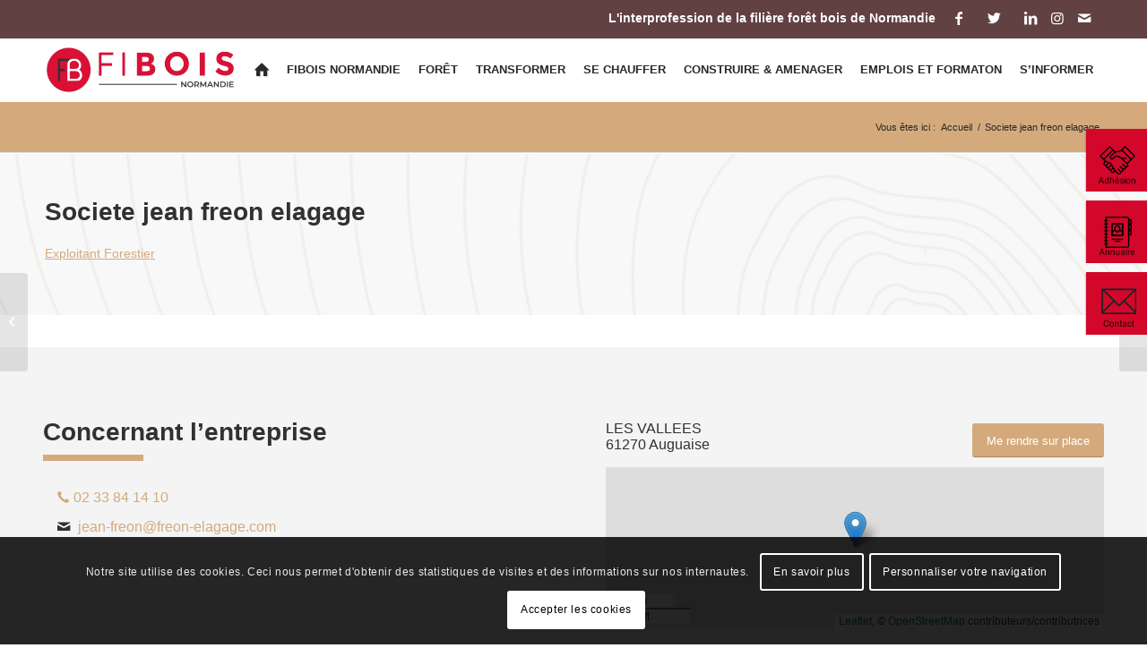

--- FILE ---
content_type: text/css
request_url: https://www.fibois-normandie.fr/wp-content/cache/wpfc-minified/2z4yzutk/c86zt.css
body_size: 19860
content:
::-moz-selection{
background-color: #d4aa7d;
color: #ffffff;
}
::selection{
background-color: #d4aa7d;
color: #ffffff;
}
html.html_boxed {background: #333333  top center repeat scroll;}
body, body .avia-tooltip{
font-size: 16px;
}
.socket_color, .socket_color div, .socket_color header, .socket_color main, .socket_color aside, .socket_color footer, .socket_color article, .socket_color nav, .socket_color section, .socket_color  span, .socket_color  applet, .socket_color object, .socket_color iframe, .socket_color h1, .socket_color h2, .socket_color h3, .socket_color h4, .socket_color h5, .socket_color h6, .socket_color p, .socket_color blockquote, .socket_color pre, .socket_color a, .socket_color abbr, .socket_color acronym, .socket_color address, .socket_color big, .socket_color cite, .socket_color code, .socket_color del, .socket_color dfn, .socket_color em, .socket_color img, .socket_color ins, .socket_color kbd, .socket_color q, .socket_color s, .socket_color samp, .socket_color small, .socket_color strike, .socket_color strong, .socket_color sub, .socket_color sup, .socket_color tt, .socket_color var, .socket_color b, .socket_color u, .socket_color i, .socket_color center, .socket_color dl, .socket_color dt, .socket_color dd, .socket_color ol, .socket_color ul, .socket_color li, .socket_color fieldset, .socket_color form, .socket_color label, .socket_color legend, .socket_color table, .socket_color caption, .socket_color tbody, .socket_color tfoot, .socket_color thead, .socket_color tr, .socket_color th, .socket_color td, .socket_color article, .socket_color aside, .socket_color canvas, .socket_color details, .socket_color embed, .socket_color figure, .socket_color fieldset, .socket_color figcaption, .socket_color footer, .socket_color header, .socket_color hgroup, .socket_color menu, .socket_color nav, .socket_color output, .socket_color ruby, .socket_color section, .socket_color summary, .socket_color time, .socket_color mark, .socket_color audio, .socket_color video, #top .socket_color .pullquote_boxed, .responsive #top .socket_color .avia-testimonial, .responsive #top.avia-blank #main .socket_color.container_wrap:first-child, #top .socket_color.fullsize .template-blog .post_delimiter, .socket_color .related_posts.av-related-style-full a{
border-color:transparent;
}
.socket_color .rounded-container, #top .socket_color .pagination a:hover, .socket_color .small-preview, .socket_color .fallback-post-type-icon{
background:#ffffff;
color:#624143;
}
.socket_color .av-default-color, #top .socket_color .av-force-default-color, .socket_color .av-catalogue-item, .socket_color .wp-playlist-item .wp-playlist-caption, .socket_color .wp-playlist{
color: #ffffff;
}
.socket_color , .socket_color .site-background, .socket_color .first-quote,  .socket_color .related_image_wrap, .socket_color .gravatar img  .socket_color .hr_content, .socket_color .news-thumb, .socket_color .post-format-icon, .socket_color .ajax_controlls a, .socket_color .tweet-text.avatar_no, .socket_color .toggler, .socket_color .toggler.activeTitle:hover, .socket_color #js_sort_items, .socket_color.inner-entry, .socket_color .grid-entry-title, .socket_color .related-format-icon,  .grid-entry .socket_color .avia-arrow, .socket_color .avia-gallery-big, .socket_color .avia-gallery-big, .socket_color .avia-gallery img, .socket_color .grid-content, .socket_color .av-share-box ul, #top .socket_color .av-related-style-full .related-format-icon, .socket_color .related_posts.av-related-style-full a:hover, .socket_color.avia-fullwidth-portfolio .pagination .current,  .socket_color.avia-fullwidth-portfolio .pagination a, .socket_color .av-hotspot-fallback-tooltip-inner, .socket_color .av-hotspot-fallback-tooltip-count{
background-color:#624143;
color: #ffffff;
}
.socket_color .heading-color, .socket_color a.iconbox_icon:hover, .socket_color h1, .socket_color h2, .socket_color h3, .socket_color h4, .socket_color h5, .socket_color h6, .socket_color .sidebar .current_page_item>a, .socket_color .sidebar .current-menu-item>a, .socket_color .pagination .current, .socket_color .pagination a:hover, .socket_color strong.avia-testimonial-name, .socket_color .heading, .socket_color .toggle_content strong, .socket_color .toggle_content strong a, .socket_color .tab_content strong, .socket_color .tab_content strong a , .socket_color .asc_count, .socket_color .avia-testimonial-content strong, .socket_color div .news-headline, #top .socket_color .av-related-style-full .av-related-title, .socket_color .av-default-style .av-countdown-cell-inner .av-countdown-time, .socket_color .wp-playlist-item-meta.wp-playlist-item-title, #top .socket_color .av-no-image-slider h2 a, .socket_color .av-small-bar .avia-progress-bar .progressbar-title-wrap{
color:#ffffff;
}
.socket_color .meta-color, .socket_color .sidebar, .socket_color .sidebar a, .socket_color .minor-meta, .socket_color .minor-meta a, .socket_color .text-sep, .socket_color blockquote, .socket_color .post_nav a, .socket_color .comment-text, .socket_color .side-container-inner, .socket_color .news-time, .socket_color .pagination a, .socket_color .pagination span,  .socket_color .tweet-text.avatar_no .tweet-time, #top .socket_color .extra-mini-title, .socket_color .team-member-job-title, .socket_color .team-social a, .socket_color #js_sort_items a, .grid-entry-excerpt, .socket_color .avia-testimonial-subtitle, .socket_color .commentmetadata a,.socket_color .social_bookmarks a, .socket_color .meta-heading>*, .socket_color .slide-meta, .socket_color .slide-meta a, .socket_color .taglist, .socket_color .taglist a, .socket_color .phone-info, .socket_color .phone-info a, .socket_color .av-sort-by-term a, .socket_color .av-magazine-time, .socket_color .av-magazine .av-magazine-entry-icon, .socket_color .av-catalogue-content, .socket_color .wp-playlist-item-length, .html_modern-blog #top div .socket_color .blog-categories a, .html_modern-blog #top div .socket_color .blog-categories a:hover{
color: #ffffff;
}
.socket_color .special-heading-inner-border{ border-color: #ffffff; }
.socket_color .meta-heading .special-heading-inner-border{ border-color: #ffffff; }
.socket_color a, .socket_color .widget_first, .socket_color strong, .socket_color b, .socket_color b a, .socket_color strong a, .socket_color #js_sort_items a:hover, .socket_color #js_sort_items a.active_sort, .socket_color .av-sort-by-term a.active_sort, .socket_color .special_amp, .socket_color .taglist a.activeFilter, .socket_color #commentform .required, #top .socket_color .av-no-color.av-icon-style-border a.av-icon-char, .html_elegant-blog #top .socket_color .blog-categories a, .html_elegant-blog #top .socket_color .blog-categories a:hover{
color:#ffffff;
}
.socket_color a:hover, .socket_color h1 a:hover, .socket_color h2 a:hover, .socket_color h3 a:hover, .socket_color h4 a:hover, .socket_color h5 a:hover, .socket_color h6 a:hover,  .socket_color .template-search  a.news-content:hover, .socket_color .wp-playlist-item .wp-playlist-caption:hover{
color: #d20728;
}
.socket_color .primary-background, .socket_color .primary-background a, div .socket_color .button, .socket_color #submit, .socket_color input[type='submit'], .socket_color .small-preview:hover, .socket_color .avia-menu-fx, .socket_color .avia-menu-fx .avia-arrow, .socket_color.iconbox_top .iconbox_icon, .socket_color .iconbox_top a.iconbox_icon:hover, .socket_color .avia-data-table th.avia-highlight-col, .socket_color .avia-color-theme-color, .socket_color .avia-color-theme-color:hover, .socket_color .image-overlay .image-overlay-inside:before, .socket_color .comment-count, .socket_color .av_dropcap2, .socket_color .av-colored-style .av-countdown-cell-inner, .responsive #top .socket_color .av-open-submenu.av-subnav-menu > li > a:hover, #top .socket_color .av-open-submenu.av-subnav-menu li > ul a:hover{
background-color: #ffffff;
color:#624143;
border-color:#dddddd;
}
#top #wrap_all .socket_color .av-menu-button-colored > a .avia-menu-text{
background-color: #ffffff;
color:#624143;
border-color:#ffffff;
}
#top #wrap_all .socket_color .av-menu-button-colored > a .avia-menu-text:after{
background-color:#dddddd;
}
#top .socket_color .mobile_menu_toggle{
color: #ffffff;
background:#624143;
}
#top .socket_color .av-menu-mobile-active .av-subnav-menu > li > a:before{
color: #ffffff;
}
#top .socket_color .av-open-submenu.av-subnav-menu > li > a:hover:before{
color: #624143;
}
.socket_color .button:hover, .socket_color .ajax_controlls a:hover, .socket_color #submit:hover, .socket_color .big_button:hover, .socket_color .contentSlideControlls a:hover, .socket_color #submit:hover , .socket_color input[type='submit']:hover{
background-color: #d20728;
color:#624143;
border-color:#b00506;
}
.socket_color .avia-toc-style-elegant a.avia-toc-level-0:last-child:after, .socket_color .avia-toc-style-elegant a:first-child:after, .socket_color .avia-toc-style-elegant a.avia-toc-level-0:after {background-color:#624143; border-color: #d20728 }
.socket_color .avia-toc-style-elegant a:first-child span:after, .socket_color .avia-toc-style-elegant a.avia-toc-level-0 span:after {background-color:#624143;}
.socket_color .avia-toc-style-elegant a:first-child:hover span:after, .socket_color .avia-toc-style-elegant a.avia-toc-level-0:hover span:after {border-color: #d20728}
.socket_color .avia-toc-style-elegant a:before{border-color: transparent}
.socket_color .avia-toc-style-elegant a:first-child:after, .socket_color .avia-toc-style-elegant a.avia-toc-level-0:after {border-color: #d20728; background-color: #624143;}
.socket_color .avia-toc-style-elegant a:last-child:after{ background-color:transparent;}
.socket_color .timeline-bullet{
background-color:transparent;
border-color: #624143;
}
.socket_color table, .socket_color .widget_nav_menu ul:first-child>.current-menu-item, .socket_color .widget_nav_menu ul:first-child>.current_page_item, .socket_color .widget_nav_menu ul:first-child>.current-menu-ancestor, .socket_color .pagination .current, .socket_color .pagination a, .socket_color.iconbox_top .iconbox_content, .socket_color .av_promobox, .socket_color .toggle_content, .socket_color .toggler:hover, #top .socket_color .av-minimal-toggle .toggler, .socket_color .related_posts_default_image, .socket_color .search-result-counter, .socket_color .container_wrap_meta, .socket_color .avia-content-slider .slide-image, .socket_color .avia-slider-testimonials .avia-testimonial-content, .socket_color .avia-testimonial-arrow-wrap .avia-arrow, .socket_color .news-thumb, .socket_color .portfolio-preview-content, .socket_color .portfolio-preview-content .avia-arrow, .socket_color .av-magazine .av-magazine-entry-icon, .socket_color .related_posts.av-related-style-full a, .socket_color .aviaccordion-slide, .socket_color.avia-fullwidth-portfolio .pagination, .socket_color .isotope-item.special_av_fullwidth .av_table_col.portfolio-grid-image, .socket_color .av-catalogue-list li:hover, .socket_color .wp-playlist, .socket_color .avia-slideshow-fixed-height > li, .socket_color .avia-form-success, .socket_color .avia-form-error, .socket_color .av-boxed-grid-style .avia-testimonial{
background: #624143;
}
#top .socket_color .post_timeline li:hover .timeline-bullet{
background-color:#d20728;
}
.socket_color blockquote, .socket_color .avia-bullet, .socket_color .av-no-color.av-icon-style-border a.av-icon-char{
border-color:#ffffff;
}
.html_header_top .socket_color .main_menu ul:first-child >li > ul, .html_header_top #top .socket_color .avia_mega_div > .sub-menu{
border-top-color:#ffffff;
}
.socket_color .breadcrumb, .socket_color .breadcrumb a, #top .socket_color.title_container .main-title, #top .socket_color.title_container .main-title a{
color:#ffffff;
}
.socket_color .av-icon-display, #top .socket_color .av-related-style-full a:hover .related-format-icon, .socket_color .av-default-style .av-countdown-cell-inner{
background-color:#624143;
color:#ffffff;
}
.socket_color .av-masonry-entry:hover .av-icon-display{
background-color: #ffffff;
color:#624143;
border-color:#dddddd;
}
#top .socket_color .av-masonry-entry.format-quote:hover .av-icon-display{
color:#ffffff;
}
.socket_color ::-webkit-input-placeholder {color: #ffffff; }
.socket_color ::-moz-placeholder {color: #ffffff; opacity:1; }
.socket_color :-ms-input-placeholder {color: #ffffff;}
.socket_color .header_bg, .socket_color .main_menu ul ul, .socket_color .main_menu .menu ul li a, .socket_color .pointer_arrow_wrap .pointer_arrow, .socket_color .avia_mega_div, .socket_color .av-subnav-menu > li ul, .socket_color .av-subnav-menu a{
background-color:#624143;
color: #ffffff;
}
.socket_color .main_menu .menu ul li a:hover,
.socket_color .main_menu .menu ul li a:focus,
.socket_color .av-subnav-menu ul a:hover,
.socket_color .av-subnav-menu ul a:focus{
background-color:#624143;
}
.socket_color .sub_menu>ul>li>a, .socket_color .sub_menu>div>ul>li>a, .socket_color .main_menu ul:first-child > li > a, #top .socket_color .main_menu .menu ul .current_page_item > a, #top .socket_color .main_menu .menu ul .current-menu-item > a , #top .socket_color .sub_menu li ul a{
color:#ffffff;
}
#top .socket_color .main_menu .menu ul li > a:hover,
#top .socket_color .main_menu .menu ul li > a:focus{
color:#ffffff;
}
.socket_color .av-subnav-menu a:hover,
.socket_color .av-subnav-menu a:focus,
.socket_color .main_menu ul:first-child > li a:hover,
.socket_color .main_menu ul:first-child > li a:focus,
.socket_color .main_menu ul:first-child > li.current-menu-item > a,
.socket_color .main_menu ul:first-child > li.current_page_item > a,
.socket_color .main_menu ul:first-child > li.active-parent-item > a{
color:#ffffff;
}
#top .socket_color .main_menu .menu .avia_mega_div ul .current-menu-item > a{
color:#ffffff;
}
.socket_color .sub_menu > ul > li > a:hover,
.socket_color .sub_menu > ul > li > a:focus,
.socket_color .sub_menu > div > ul > li > a:hover,
.socket_color .sub_menu > div > ul > li > a:focus{
color:#ffffff;
}
#top .socket_color .sub_menu ul li a:hover,
#top .socket_color .sub_menu ul li a:focus,
.socket_color .sub_menu ul:first-child > li.current-menu-item > a,
.socket_color .sub_menu ul:first-child > li.current_page_item > a,
.socket_color .sub_menu ul:first-child > li.active-parent-item > a{
color:#ffffff;
}
.socket_color .sub_menu li ul a, .socket_color #payment, .socket_color .sub_menu ul li, .socket_color .sub_menu ul,
#top .socket_color .sub_menu li li a:hover,
#top .socket_color .sub_menu li li a:focus{
background-color: #624143;
}
.socket_color#header .avia_mega_div > .sub-menu.avia_mega_hr, .html_bottom_nav_header.html_logo_center #top #menu-item-search>a{
border-color: transparent;
}
#top .socket_color .widget_pages ul li a:focus,
#top .socket_color .widget_nav_menu ul li a:focus{
color: #d20728;
}
@media only screen and (max-width: 767px) {
#top #wrap_all .av_header_transparency{
background-color:#624143;
color: #ffffff;
border-color: transparent;
}
}
@media only screen and (max-width: 989px) {
.html_mobile_menu_tablet #top #wrap_all .av_header_transparency{
background-color:#624143;
color: #ffffff;
border-color: transparent;
}
}
.socket_color .avia-tt, .socket_color .avia-tt .avia-arrow, .socket_color .avia-tt .avia-arrow{
background-color: #624143;
color: #ffffff;
}
.socket_color .av_ajax_search_image{
background-color: #ffffff;
color:#624143;
}
.socket_color .ajax_search_excerpt{
color: #ffffff;
}
.socket_color .av_ajax_search_title{
color: #ffffff;
}
.socket_color .ajax_load{
background-color:#ffffff;
}
.socket_color .av_searchsubmit_wrapper{
background-color:#ffffff;
}
#top .socket_color .avia-color-theme-color{
color: #624143;
border-color: #dddddd;
}
.socket_color .avia-color-theme-color-subtle{
background-color:#624143;
color: #ffffff;
}
.socket_color .avia-color-theme-color-subtle:hover{
background-color:#624143;
color: #ffffff;
}
#top .socket_color .avia-color-theme-color-highlight{
color: #624143;
border-color: #d20728;
background-color: #d20728;
}
#top .socket_color .avia-font-color-theme-color,
#top .socket_color .avia-font-color-theme-color-hover:hover{
color: #624143;
}
.socket_color .avia-font-color-theme-color-subtle{
color: #ffffff;
}
.socket_color .avia-font-color-theme-color-subtle-hover:hover{
color: #ffffff;
}
#top .socket_color .avia-font-color-theme-color-highlight,
#top .socket_color .avia-font-color-theme-color-highlight-hover:hover{
color: #624143;
}
.socket_color .avia-icon-list .iconlist_icon{
background-color:sq9mro9qdms;
}
.socket_color .avia-icon-list .iconlist-timeline{
border-color:transparent;
}
.socket_color .iconlist_content{
color:#ffffff;
}
.socket_color .avia-timeline .milestone_icon{
background-color:sq9mro9qdms;
}
.socket_color .avia-timeline .milestone_inner{
background-color:sq9mro9qdms;
}
.socket_color .avia-timeline{
border-color:sq9mro9qdms;
}
.socket_color .av-milestone-icon-wrap:after{
border-color:sq9mro9qdms;
}
.socket_color .avia-timeline .av-milestone-date {
color:pn6jol6najp;
}
.socket_color .avia-timeline .av-milestone-date span{
background-color:sq9mro9qdms;
}
.socket_color .avia-timeline-horizontal .av-milestone-content-wrap footer{
background-color:sq9mro9qdms;
}
.socket_color .av-timeline-nav a{
background-color:sq9mro9qdms;
}
#top .socket_color .input-text, #top .socket_color input[type='text'], #top .socket_color input[type='input'], #top .socket_color input[type='password'], #top .socket_color input[type='email'], #top .socket_color input[type='number'], #top .socket_color input[type='url'], #top .socket_color input[type='tel'], #top .socket_color input[type='search'], #top .socket_color textarea, #top .socket_color select{
border-color:transparent;
background-color: #624143;
color:#ffffff;
}
#top .socket_color .invers-color .input-text, #top .socket_color .invers-color input[type='text'], #top .socket_color .invers-color input[type='input'], #top .socket_color .invers-color input[type='password'], #top .socket_color .invers-color input[type='email'], #top .socket_color .invers-color input[type='number'], #top .socket_color .invers-color input[type='url'], #top .socket_color .invers-color input[type='tel'], #top .socket_color .invers-color input[type='search'], #top .socket_color .invers-color textarea, #top .socket_color .invers-color select{
background-color: #624143;
}
.socket_color .required{
color:#ffffff;
}
.socket_color .av-masonry{
background-color: #513032;
}
.socket_color .av-masonry-pagination, .socket_color .av-masonry-pagination:hover, .socket_color .av-masonry-outerimage-container{
background-color: #624143;
}
.socket_color .container .av-inner-masonry-content, #top .socket_color .container .av-masonry-load-more, #top .socket_color .container .av-masonry-sort, .socket_color .container .av-masonry-entry .avia-arrow{
background-color: #624143;
}
.socket_color .hr-short .hr-inner-style,  .socket_color .hr-short .hr-inner{
background-color: #624143;
}
div  .socket_color .tabcontainer .active_tab_content, div .socket_color .tabcontainer  .active_tab{
background-color: #624143;
color:#ffffff;
}
.responsive.js_active #top .socket_color .avia_combo_widget .top_tab .tab{
border-top-color:transparent;
}
.socket_color .template-archives  .tabcontainer a, #top .socket_color .tabcontainer .tab:hover, #top .socket_color .tabcontainer .tab.active_tab{
color:#ffffff;
}
.socket_color .template-archives .tabcontainer a:hover{
color:#d20728;
}
.socket_color .sidebar_tab_icon {
background-color: transparent;
}
#top .socket_color .sidebar_active_tab .sidebar_tab_icon {
background-color: #ffffff;
}
.socket_color .sidebar_tab:hover .sidebar_tab_icon {
background-color: #d20728;
}
.socket_color .sidebar_tab, .socket_color .tabcontainer .tab{
color: #ffffff;
}
.socket_color div .sidebar_active_tab , div  .socket_color .tabcontainer.noborder_tabs .active_tab_content, div .socket_color .tabcontainer.noborder_tabs  .active_tab{
color: #ffffff;
background-color: #624143;
}
#top .avia-smallarrow-slider  .avia-slideshow-dots a{
background-color: #624143;
}
#top .socket_color .avia-smallarrow-slider  .avia-slideshow-dots a.active, #top .socket_color .avia-smallarrow-slider  .avia-slideshow-dots a:hover{
background-color: #ffffff;
}
@media only screen and (max-width: 767px) {
.responsive #top .socket_color .tabcontainer .active_tab{ background-color: #d20728; color:#624143; } .responsive #top .socket_color .tabcontainer{border-color:transparent;}
.responsive #top .socket_color .active_tab_content{background-color: #624143;}
}
.socket_color tr:nth-child(even), .socket_color .avia-data-table .avia-heading-row .avia-desc-col, .socket_color .avia-data-table .avia-highlight-col, .socket_color .pricing-table>li:nth-child(even), body .socket_color .pricing-table.avia-desc-col li, #top .socket_color  .avia-data-table.avia_pricing_minimal th{
background-color:#624143;
color: #ffffff;
}
.socket_color table caption, .socket_color tr:nth-child(even), .socket_color .pricing-table>li:nth-child(even), #top .socket_color  .avia-data-table.avia_pricing_minimal td{
color: #ffffff;
}
.socket_color tr:nth-child(odd), .socket_color .pricing-table>li:nth-child(odd), .socket_color .pricing-extra{
background: #624143;
}
.socket_color .pricing-table li.avia-pricing-row, .socket_color .pricing-table li.avia-heading-row, .socket_color .pricing-table li.avia-pricing-row .pricing-extra{
background-color: #ffffff;
color:#624143;
border-color:#ffffff;
}
.socket_color .pricing-table li.avia-heading-row, .socket_color .pricing-table li.avia-heading-row .pricing-extra{
background-color: #ffffff;
color:#624143;
border-color:#ffffff;
}
.socket_color  .pricing-table.avia-desc-col .avia-heading-row, .socket_color  .pricing-table.avia-desc-col .avia-pricing-row{
border-color:transparent;
}
.socket_color .theme-color-bar .bar{
background: #ffffff;
}
.socket_color .mejs-controls .mejs-time-rail .mejs-time-current, .socket_color .mejs-controls .mejs-volume-button .mejs-volume-slider .mejs-volume-current, .socket_color .mejs-controls .mejs-horizontal-volume-slider .mejs-horizontal-volume-current, .socket_color .button.av-sending-button, .socket_color .av-striped-bar .theme-color-bar .bar{
background: #ffffff;
}
body .socket_color .mejs-controls .mejs-time-rail .mejs-time-float {
background: #ffffff;
color: #fff;
}
body .socket_color .mejs-controls .mejs-time-rail .mejs-time-float-corner {
border: solid 4px #ffffff;
border-color: #ffffff transparent transparent transparent;
}
.socket_color .progress{
background-color:#624143;
}
.socket_color .av_searchform_element_results .av_ajax_search_entry,
.socket_color .av_searchform_element_results .av_ajax_search_title,
.socket_color.av_searchform_element_results .av_ajax_search_entry,
.socket_color.av_searchform_element_results .av_ajax_search_title{
color: #ffffff;
}
.socket_color .av_searchform_element_results .ajax_search_excerpt,
.socket_color.av_searchform_element_results .ajax_search_excerpt{
color: #ffffff;
}
.socket_color .av_searchform_element_results .av_ajax_search_image,
.socket_color.av_searchform_element_results .av_ajax_search_image{
color: #ffffff;
}
.socket_color .button.av-sending-button{
background: #d20728;
background-image:	-webkit-linear-gradient(-45deg, #d20728 25%, #e31839 25%, #e31839 50%, #d20728 50%, #d20728 75%, #e31839 75%, #e31839);
background-image:      -moz-linear-gradient(-45deg, #d20728 25%, #e31839 25%, #e31839 50%, #d20728 50%, #d20728 75%, #e31839 75%, #e31839);
background-image:           linear-gradient(-45deg, #d20728 25%, #e31839 25%, #e31839 50%, #d20728 50%, #d20728 75%, #e31839 75%, #e31839);
border-color:#d20728;
}
.socket_color span.bbp-admin-links a{
color: #ffffff;
}
.socket_color span.bbp-admin-links a:hover{
color: #d20728;
}
#top .socket_color .bbp-reply-content, #top .socket_color .bbp-topic-content, #top .socket_color .bbp-body .super-sticky .page-numbers, #top .socket_color .bbp-body .sticky .page-numbers, #top .socket_color .bbp-pagination-links a:hover, #top .socket_color .bbp-pagination-links span.current{ background:#624143; }
#top .socket_color .bbp-topics .bbp-header, #top .socket_color .bbp-topics .bbp-header, #top .socket_color .bbp-forums .bbp-header, #top .socket_color .bbp-topics-front ul.super-sticky, #top .socket_color .bbp-topics ul.super-sticky, #top .socket_color .bbp-topics ul.sticky, #top .socket_color .bbp-forum-content ul.sticky, #top .socket_color .bbp-body .page-numbers{
background-color:#624143;
}
#top .socket_color .bbp-meta, #top .socket_color .bbp-author-role, #top .socket_color .bbp-author-ip, #top .socket_color .bbp-pagination-count, #top .socket_color .bbp-topics .bbp-body .bbp-topic-title:before{
color: #ffffff;
}
#top .socket_color .bbp-admin-links{
color:transparent;
}
.socket_color #bbpress-forums li.bbp-body ul.forum, .socket_color #bbpress-forums li.bbp-body ul.topic,
.avia_transform .socket_color .bbp-replies .bbp-reply-author:before,
.avia_transform .forum-search .socket_color .bbp-reply-author:before,
.avia_transform .forum-search .socket_color .bbp-topic-author:before{
background-color:#624143;
border-color:transparent;
}
#top .socket_color .bbp-author-name{
color:#ffffff;
}
.socket_color .widget_display_stats dt, .socket_color .widget_display_stats dd{
background-color:#624143;
}
html, #scroll-top-link, #av-cookie-consent-badge{ background-color: #624143; }
#scroll-top-link, #av-cookie-consent-badge{ color: #ffffff; border:1px solid transparent; }
.footer_color, .footer_color div, .footer_color header, .footer_color main, .footer_color aside, .footer_color footer, .footer_color article, .footer_color nav, .footer_color section, .footer_color  span, .footer_color  applet, .footer_color object, .footer_color iframe, .footer_color h1, .footer_color h2, .footer_color h3, .footer_color h4, .footer_color h5, .footer_color h6, .footer_color p, .footer_color blockquote, .footer_color pre, .footer_color a, .footer_color abbr, .footer_color acronym, .footer_color address, .footer_color big, .footer_color cite, .footer_color code, .footer_color del, .footer_color dfn, .footer_color em, .footer_color img, .footer_color ins, .footer_color kbd, .footer_color q, .footer_color s, .footer_color samp, .footer_color small, .footer_color strike, .footer_color strong, .footer_color sub, .footer_color sup, .footer_color tt, .footer_color var, .footer_color b, .footer_color u, .footer_color i, .footer_color center, .footer_color dl, .footer_color dt, .footer_color dd, .footer_color ol, .footer_color ul, .footer_color li, .footer_color fieldset, .footer_color form, .footer_color label, .footer_color legend, .footer_color table, .footer_color caption, .footer_color tbody, .footer_color tfoot, .footer_color thead, .footer_color tr, .footer_color th, .footer_color td, .footer_color article, .footer_color aside, .footer_color canvas, .footer_color details, .footer_color embed, .footer_color figure, .footer_color fieldset, .footer_color figcaption, .footer_color footer, .footer_color header, .footer_color hgroup, .footer_color menu, .footer_color nav, .footer_color output, .footer_color ruby, .footer_color section, .footer_color summary, .footer_color time, .footer_color mark, .footer_color audio, .footer_color video, #top .footer_color .pullquote_boxed, .responsive #top .footer_color .avia-testimonial, .responsive #top.avia-blank #main .footer_color.container_wrap:first-child, #top .footer_color.fullsize .template-blog .post_delimiter, .footer_color .related_posts.av-related-style-full a{
border-color:#444444;
}
.footer_color .rounded-container, #top .footer_color .pagination a:hover, .footer_color .small-preview, .footer_color .fallback-post-type-icon{
background:#ffffff;
color:#624143;
}
.footer_color .av-default-color, #top .footer_color .av-force-default-color, .footer_color .av-catalogue-item, .footer_color .wp-playlist-item .wp-playlist-caption, .footer_color .wp-playlist{
color: #ffffff;
}
.footer_color , .footer_color .site-background, .footer_color .first-quote,  .footer_color .related_image_wrap, .footer_color .gravatar img  .footer_color .hr_content, .footer_color .news-thumb, .footer_color .post-format-icon, .footer_color .ajax_controlls a, .footer_color .tweet-text.avatar_no, .footer_color .toggler, .footer_color .toggler.activeTitle:hover, .footer_color #js_sort_items, .footer_color.inner-entry, .footer_color .grid-entry-title, .footer_color .related-format-icon,  .grid-entry .footer_color .avia-arrow, .footer_color .avia-gallery-big, .footer_color .avia-gallery-big, .footer_color .avia-gallery img, .footer_color .grid-content, .footer_color .av-share-box ul, #top .footer_color .av-related-style-full .related-format-icon, .footer_color .related_posts.av-related-style-full a:hover, .footer_color.avia-fullwidth-portfolio .pagination .current,  .footer_color.avia-fullwidth-portfolio .pagination a, .footer_color .av-hotspot-fallback-tooltip-inner, .footer_color .av-hotspot-fallback-tooltip-count{
background-color:#624143;
color: #ffffff;
}
.footer_color .heading-color, .footer_color a.iconbox_icon:hover, .footer_color h1, .footer_color h2, .footer_color h3, .footer_color h4, .footer_color h5, .footer_color h6, .footer_color .sidebar .current_page_item>a, .footer_color .sidebar .current-menu-item>a, .footer_color .pagination .current, .footer_color .pagination a:hover, .footer_color strong.avia-testimonial-name, .footer_color .heading, .footer_color .toggle_content strong, .footer_color .toggle_content strong a, .footer_color .tab_content strong, .footer_color .tab_content strong a , .footer_color .asc_count, .footer_color .avia-testimonial-content strong, .footer_color div .news-headline, #top .footer_color .av-related-style-full .av-related-title, .footer_color .av-default-style .av-countdown-cell-inner .av-countdown-time, .footer_color .wp-playlist-item-meta.wp-playlist-item-title, #top .footer_color .av-no-image-slider h2 a, .footer_color .av-small-bar .avia-progress-bar .progressbar-title-wrap{
color:#ffffff;
}
.footer_color .meta-color, .footer_color .sidebar, .footer_color .sidebar a, .footer_color .minor-meta, .footer_color .minor-meta a, .footer_color .text-sep, .footer_color blockquote, .footer_color .post_nav a, .footer_color .comment-text, .footer_color .side-container-inner, .footer_color .news-time, .footer_color .pagination a, .footer_color .pagination span,  .footer_color .tweet-text.avatar_no .tweet-time, #top .footer_color .extra-mini-title, .footer_color .team-member-job-title, .footer_color .team-social a, .footer_color #js_sort_items a, .grid-entry-excerpt, .footer_color .avia-testimonial-subtitle, .footer_color .commentmetadata a,.footer_color .social_bookmarks a, .footer_color .meta-heading>*, .footer_color .slide-meta, .footer_color .slide-meta a, .footer_color .taglist, .footer_color .taglist a, .footer_color .phone-info, .footer_color .phone-info a, .footer_color .av-sort-by-term a, .footer_color .av-magazine-time, .footer_color .av-magazine .av-magazine-entry-icon, .footer_color .av-catalogue-content, .footer_color .wp-playlist-item-length, .html_modern-blog #top div .footer_color .blog-categories a, .html_modern-blog #top div .footer_color .blog-categories a:hover{
color: #ffffff;
}
.footer_color .special-heading-inner-border{ border-color: #ffffff; }
.footer_color .meta-heading .special-heading-inner-border{ border-color: #ffffff; }
.footer_color a, .footer_color .widget_first, .footer_color strong, .footer_color b, .footer_color b a, .footer_color strong a, .footer_color #js_sort_items a:hover, .footer_color #js_sort_items a.active_sort, .footer_color .av-sort-by-term a.active_sort, .footer_color .special_amp, .footer_color .taglist a.activeFilter, .footer_color #commentform .required, #top .footer_color .av-no-color.av-icon-style-border a.av-icon-char, .html_elegant-blog #top .footer_color .blog-categories a, .html_elegant-blog #top .footer_color .blog-categories a:hover{
color:#ffffff;
}
.footer_color a:hover, .footer_color h1 a:hover, .footer_color h2 a:hover, .footer_color h3 a:hover, .footer_color h4 a:hover, .footer_color h5 a:hover, .footer_color h6 a:hover,  .footer_color .template-search  a.news-content:hover, .footer_color .wp-playlist-item .wp-playlist-caption:hover{
color: #ffffff;
}
.footer_color .primary-background, .footer_color .primary-background a, div .footer_color .button, .footer_color #submit, .footer_color input[type='submit'], .footer_color .small-preview:hover, .footer_color .avia-menu-fx, .footer_color .avia-menu-fx .avia-arrow, .footer_color.iconbox_top .iconbox_icon, .footer_color .iconbox_top a.iconbox_icon:hover, .footer_color .avia-data-table th.avia-highlight-col, .footer_color .avia-color-theme-color, .footer_color .avia-color-theme-color:hover, .footer_color .image-overlay .image-overlay-inside:before, .footer_color .comment-count, .footer_color .av_dropcap2, .footer_color .av-colored-style .av-countdown-cell-inner, .responsive #top .footer_color .av-open-submenu.av-subnav-menu > li > a:hover, #top .footer_color .av-open-submenu.av-subnav-menu li > ul a:hover{
background-color: #ffffff;
color:#624143;
border-color:#dddddd;
}
#top #wrap_all .footer_color .av-menu-button-colored > a .avia-menu-text{
background-color: #ffffff;
color:#624143;
border-color:#ffffff;
}
#top #wrap_all .footer_color .av-menu-button-colored > a .avia-menu-text:after{
background-color:#dddddd;
}
#top .footer_color .mobile_menu_toggle{
color: #ffffff;
background:#624143;
}
#top .footer_color .av-menu-mobile-active .av-subnav-menu > li > a:before{
color: #ffffff;
}
#top .footer_color .av-open-submenu.av-subnav-menu > li > a:hover:before{
color: #624143;
}
.footer_color .button:hover, .footer_color .ajax_controlls a:hover, .footer_color #submit:hover, .footer_color .big_button:hover, .footer_color .contentSlideControlls a:hover, .footer_color #submit:hover , .footer_color input[type='submit']:hover{
background-color: #ffffff;
color:#624143;
border-color:#dddddd;
}
.footer_color .avia-toc-style-elegant a.avia-toc-level-0:last-child:after, .footer_color .avia-toc-style-elegant a:first-child:after, .footer_color .avia-toc-style-elegant a.avia-toc-level-0:after {background-color:#624143; border-color: #ffffff }
.footer_color .avia-toc-style-elegant a:first-child span:after, .footer_color .avia-toc-style-elegant a.avia-toc-level-0 span:after {background-color:#624143;}
.footer_color .avia-toc-style-elegant a:first-child:hover span:after, .footer_color .avia-toc-style-elegant a.avia-toc-level-0:hover span:after {border-color: #ffffff}
.footer_color .avia-toc-style-elegant a:before{border-color: #444444}
.footer_color .avia-toc-style-elegant a:first-child:after, .footer_color .avia-toc-style-elegant a.avia-toc-level-0:after {border-color: #ffffff; background-color: #624143;}
.footer_color .avia-toc-style-elegant a:last-child:after{ background-color:#444444;}
.footer_color .timeline-bullet{
background-color:#444444;
border-color: #624143;
}
.footer_color table, .footer_color .widget_nav_menu ul:first-child>.current-menu-item, .footer_color .widget_nav_menu ul:first-child>.current_page_item, .footer_color .widget_nav_menu ul:first-child>.current-menu-ancestor, .footer_color .pagination .current, .footer_color .pagination a, .footer_color.iconbox_top .iconbox_content, .footer_color .av_promobox, .footer_color .toggle_content, .footer_color .toggler:hover, #top .footer_color .av-minimal-toggle .toggler, .footer_color .related_posts_default_image, .footer_color .search-result-counter, .footer_color .container_wrap_meta, .footer_color .avia-content-slider .slide-image, .footer_color .avia-slider-testimonials .avia-testimonial-content, .footer_color .avia-testimonial-arrow-wrap .avia-arrow, .footer_color .news-thumb, .footer_color .portfolio-preview-content, .footer_color .portfolio-preview-content .avia-arrow, .footer_color .av-magazine .av-magazine-entry-icon, .footer_color .related_posts.av-related-style-full a, .footer_color .aviaccordion-slide, .footer_color.avia-fullwidth-portfolio .pagination, .footer_color .isotope-item.special_av_fullwidth .av_table_col.portfolio-grid-image, .footer_color .av-catalogue-list li:hover, .footer_color .wp-playlist, .footer_color .avia-slideshow-fixed-height > li, .footer_color .avia-form-success, .footer_color .avia-form-error, .footer_color .av-boxed-grid-style .avia-testimonial{
background: #624143;
}
#top .footer_color .post_timeline li:hover .timeline-bullet{
background-color:#ffffff;
}
.footer_color blockquote, .footer_color .avia-bullet, .footer_color .av-no-color.av-icon-style-border a.av-icon-char{
border-color:#ffffff;
}
.html_header_top .footer_color .main_menu ul:first-child >li > ul, .html_header_top #top .footer_color .avia_mega_div > .sub-menu{
border-top-color:#ffffff;
}
.footer_color .breadcrumb, .footer_color .breadcrumb a, #top .footer_color.title_container .main-title, #top .footer_color.title_container .main-title a{
color:#ffffff;
}
.footer_color .av-icon-display, #top .footer_color .av-related-style-full a:hover .related-format-icon, .footer_color .av-default-style .av-countdown-cell-inner{
background-color:#624143;
color:#ffffff;
}
.footer_color .av-masonry-entry:hover .av-icon-display{
background-color: #ffffff;
color:#624143;
border-color:#dddddd;
}
#top .footer_color .av-masonry-entry.format-quote:hover .av-icon-display{
color:#ffffff;
}
.footer_color ::-webkit-input-placeholder {color: #ffffff; }
.footer_color ::-moz-placeholder {color: #ffffff; opacity:1; }
.footer_color :-ms-input-placeholder {color: #ffffff;}
.footer_color .header_bg, .footer_color .main_menu ul ul, .footer_color .main_menu .menu ul li a, .footer_color .pointer_arrow_wrap .pointer_arrow, .footer_color .avia_mega_div, .footer_color .av-subnav-menu > li ul, .footer_color .av-subnav-menu a{
background-color:#624143;
color: #ffffff;
}
.footer_color .main_menu .menu ul li a:hover,
.footer_color .main_menu .menu ul li a:focus,
.footer_color .av-subnav-menu ul a:hover,
.footer_color .av-subnav-menu ul a:focus{
background-color:#624143;
}
.footer_color .sub_menu>ul>li>a, .footer_color .sub_menu>div>ul>li>a, .footer_color .main_menu ul:first-child > li > a, #top .footer_color .main_menu .menu ul .current_page_item > a, #top .footer_color .main_menu .menu ul .current-menu-item > a , #top .footer_color .sub_menu li ul a{
color:#ffffff;
}
#top .footer_color .main_menu .menu ul li > a:hover,
#top .footer_color .main_menu .menu ul li > a:focus{
color:#ffffff;
}
.footer_color .av-subnav-menu a:hover,
.footer_color .av-subnav-menu a:focus,
.footer_color .main_menu ul:first-child > li a:hover,
.footer_color .main_menu ul:first-child > li a:focus,
.footer_color .main_menu ul:first-child > li.current-menu-item > a,
.footer_color .main_menu ul:first-child > li.current_page_item > a,
.footer_color .main_menu ul:first-child > li.active-parent-item > a{
color:#ffffff;
}
#top .footer_color .main_menu .menu .avia_mega_div ul .current-menu-item > a{
color:#ffffff;
}
.footer_color .sub_menu > ul > li > a:hover,
.footer_color .sub_menu > ul > li > a:focus,
.footer_color .sub_menu > div > ul > li > a:hover,
.footer_color .sub_menu > div > ul > li > a:focus{
color:#ffffff;
}
#top .footer_color .sub_menu ul li a:hover,
#top .footer_color .sub_menu ul li a:focus,
.footer_color .sub_menu ul:first-child > li.current-menu-item > a,
.footer_color .sub_menu ul:first-child > li.current_page_item > a,
.footer_color .sub_menu ul:first-child > li.active-parent-item > a{
color:#ffffff;
}
.footer_color .sub_menu li ul a, .footer_color #payment, .footer_color .sub_menu ul li, .footer_color .sub_menu ul,
#top .footer_color .sub_menu li li a:hover,
#top .footer_color .sub_menu li li a:focus{
background-color: #624143;
}
.footer_color#header .avia_mega_div > .sub-menu.avia_mega_hr, .html_bottom_nav_header.html_logo_center #top #menu-item-search>a{
border-color: #444444;
}
#top .footer_color .widget_pages ul li a:focus,
#top .footer_color .widget_nav_menu ul li a:focus{
color: #ffffff;
}
@media only screen and (max-width: 767px) {
#top #wrap_all .av_header_transparency{
background-color:#624143;
color: #ffffff;
border-color: #444444;
}
}
@media only screen and (max-width: 989px) {
.html_mobile_menu_tablet #top #wrap_all .av_header_transparency{
background-color:#624143;
color: #ffffff;
border-color: #444444;
}
}
.footer_color .avia-tt, .footer_color .avia-tt .avia-arrow, .footer_color .avia-tt .avia-arrow{
background-color: #624143;
color: #ffffff;
}
.footer_color .av_ajax_search_image{
background-color: #ffffff;
color:#624143;
}
.footer_color .ajax_search_excerpt{
color: #ffffff;
}
.footer_color .av_ajax_search_title{
color: #ffffff;
}
.footer_color .ajax_load{
background-color:#ffffff;
}
.footer_color .av_searchsubmit_wrapper{
background-color:#ffffff;
}
#top .footer_color .avia-color-theme-color{
color: #624143;
border-color: #dddddd;
}
.footer_color .avia-color-theme-color-subtle{
background-color:#624143;
color: #ffffff;
}
.footer_color .avia-color-theme-color-subtle:hover{
background-color:#624143;
color: #ffffff;
}
#top .footer_color .avia-color-theme-color-highlight{
color: #624143;
border-color: #ffffff;
background-color: #ffffff;
}
#top .footer_color .avia-font-color-theme-color,
#top .footer_color .avia-font-color-theme-color-hover:hover{
color: #624143;
}
.footer_color .avia-font-color-theme-color-subtle{
color: #ffffff;
}
.footer_color .avia-font-color-theme-color-subtle-hover:hover{
color: #ffffff;
}
#top .footer_color .avia-font-color-theme-color-highlight,
#top .footer_color .avia-font-color-theme-color-highlight-hover:hover{
color: #624143;
}
.footer_color .avia-icon-list .iconlist_icon{
background-color:#333333;
}
.footer_color .avia-icon-list .iconlist-timeline{
border-color:#444444;
}
.footer_color .iconlist_content{
color:#ffffff;
}
.footer_color .avia-timeline .milestone_icon{
background-color:#333333;
}
.footer_color .avia-timeline .milestone_inner{
background-color:#333333;
}
.footer_color .avia-timeline{
border-color:#333333;
}
.footer_color .av-milestone-icon-wrap:after{
border-color:#333333;
}
.footer_color .avia-timeline .av-milestone-date {
color:#000000;
}
.footer_color .avia-timeline .av-milestone-date span{
background-color:#333333;
}
.footer_color .avia-timeline-horizontal .av-milestone-content-wrap footer{
background-color:#333333;
}
.footer_color .av-timeline-nav a{
background-color:#333333;
}
#top .footer_color .input-text, #top .footer_color input[type='text'], #top .footer_color input[type='input'], #top .footer_color input[type='password'], #top .footer_color input[type='email'], #top .footer_color input[type='number'], #top .footer_color input[type='url'], #top .footer_color input[type='tel'], #top .footer_color input[type='search'], #top .footer_color textarea, #top .footer_color select{
border-color:#444444;
background-color: #624143;
color:#ffffff;
}
#top .footer_color .invers-color .input-text, #top .footer_color .invers-color input[type='text'], #top .footer_color .invers-color input[type='input'], #top .footer_color .invers-color input[type='password'], #top .footer_color .invers-color input[type='email'], #top .footer_color .invers-color input[type='number'], #top .footer_color .invers-color input[type='url'], #top .footer_color .invers-color input[type='tel'], #top .footer_color .invers-color input[type='search'], #top .footer_color .invers-color textarea, #top .footer_color .invers-color select{
background-color: #624143;
}
.footer_color .required{
color:#ffffff;
}
.footer_color .av-masonry{
background-color: #513032;
}
.footer_color .av-masonry-pagination, .footer_color .av-masonry-pagination:hover, .footer_color .av-masonry-outerimage-container{
background-color: #624143;
}
.footer_color .container .av-inner-masonry-content, #top .footer_color .container .av-masonry-load-more, #top .footer_color .container .av-masonry-sort, .footer_color .container .av-masonry-entry .avia-arrow{
background-color: #624143;
}
.footer_color .hr-short .hr-inner-style,  .footer_color .hr-short .hr-inner{
background-color: #624143;
}
div  .footer_color .tabcontainer .active_tab_content, div .footer_color .tabcontainer  .active_tab{
background-color: #624143;
color:#ffffff;
}
.responsive.js_active #top .footer_color .avia_combo_widget .top_tab .tab{
border-top-color:#444444;
}
.footer_color .template-archives  .tabcontainer a, #top .footer_color .tabcontainer .tab:hover, #top .footer_color .tabcontainer .tab.active_tab{
color:#ffffff;
}
.footer_color .template-archives .tabcontainer a:hover{
color:#ffffff;
}
.footer_color .sidebar_tab_icon {
background-color: #444444;
}
#top .footer_color .sidebar_active_tab .sidebar_tab_icon {
background-color: #ffffff;
}
.footer_color .sidebar_tab:hover .sidebar_tab_icon {
background-color: #ffffff;
}
.footer_color .sidebar_tab, .footer_color .tabcontainer .tab{
color: #ffffff;
}
.footer_color div .sidebar_active_tab , div  .footer_color .tabcontainer.noborder_tabs .active_tab_content, div .footer_color .tabcontainer.noborder_tabs  .active_tab{
color: #ffffff;
background-color: #624143;
}
#top .avia-smallarrow-slider  .avia-slideshow-dots a{
background-color: #624143;
}
#top .footer_color .avia-smallarrow-slider  .avia-slideshow-dots a.active, #top .footer_color .avia-smallarrow-slider  .avia-slideshow-dots a:hover{
background-color: #ffffff;
}
@media only screen and (max-width: 767px) {
.responsive #top .footer_color .tabcontainer .active_tab{ background-color: #ffffff; color:#624143; } .responsive #top .footer_color .tabcontainer{border-color:#444444;}
.responsive #top .footer_color .active_tab_content{background-color: #624143;}
}
.footer_color tr:nth-child(even), .footer_color .avia-data-table .avia-heading-row .avia-desc-col, .footer_color .avia-data-table .avia-highlight-col, .footer_color .pricing-table>li:nth-child(even), body .footer_color .pricing-table.avia-desc-col li, #top .footer_color  .avia-data-table.avia_pricing_minimal th{
background-color:#624143;
color: #ffffff;
}
.footer_color table caption, .footer_color tr:nth-child(even), .footer_color .pricing-table>li:nth-child(even), #top .footer_color  .avia-data-table.avia_pricing_minimal td{
color: #ffffff;
}
.footer_color tr:nth-child(odd), .footer_color .pricing-table>li:nth-child(odd), .footer_color .pricing-extra{
background: #624143;
}
.footer_color .pricing-table li.avia-pricing-row, .footer_color .pricing-table li.avia-heading-row, .footer_color .pricing-table li.avia-pricing-row .pricing-extra{
background-color: #ffffff;
color:#624143;
border-color:#ffffff;
}
.footer_color .pricing-table li.avia-heading-row, .footer_color .pricing-table li.avia-heading-row .pricing-extra{
background-color: #ffffff;
color:#624143;
border-color:#ffffff;
}
.footer_color  .pricing-table.avia-desc-col .avia-heading-row, .footer_color  .pricing-table.avia-desc-col .avia-pricing-row{
border-color:#444444;
}
.footer_color .theme-color-bar .bar{
background: #ffffff;
}
.footer_color .mejs-controls .mejs-time-rail .mejs-time-current, .footer_color .mejs-controls .mejs-volume-button .mejs-volume-slider .mejs-volume-current, .footer_color .mejs-controls .mejs-horizontal-volume-slider .mejs-horizontal-volume-current, .footer_color .button.av-sending-button, .footer_color .av-striped-bar .theme-color-bar .bar{
background: #ffffff;
}
body .footer_color .mejs-controls .mejs-time-rail .mejs-time-float {
background: #ffffff;
color: #fff;
}
body .footer_color .mejs-controls .mejs-time-rail .mejs-time-float-corner {
border: solid 4px #ffffff;
border-color: #ffffff transparent transparent transparent;
}
.footer_color .progress{
background-color:#624143;
}
.footer_color .av_searchform_element_results .av_ajax_search_entry,
.footer_color .av_searchform_element_results .av_ajax_search_title,
.footer_color.av_searchform_element_results .av_ajax_search_entry,
.footer_color.av_searchform_element_results .av_ajax_search_title{
color: #ffffff;
}
.footer_color .av_searchform_element_results .ajax_search_excerpt,
.footer_color.av_searchform_element_results .ajax_search_excerpt{
color: #ffffff;
}
.footer_color .av_searchform_element_results .av_ajax_search_image,
.footer_color.av_searchform_element_results .av_ajax_search_image{
color: #ffffff;
}
.footer_color .button.av-sending-button{
background: #ffffff;
background-image:	-webkit-linear-gradient(-45deg, #ffffff 25%, #ffffff 25%, #ffffff 50%, #ffffff 50%, #ffffff 75%, #ffffff 75%, #ffffff);
background-image:      -moz-linear-gradient(-45deg, #ffffff 25%, #ffffff 25%, #ffffff 50%, #ffffff 50%, #ffffff 75%, #ffffff 75%, #ffffff);
background-image:           linear-gradient(-45deg, #ffffff 25%, #ffffff 25%, #ffffff 50%, #ffffff 50%, #ffffff 75%, #ffffff 75%, #ffffff);
border-color:#ffffff;
}
.footer_color span.bbp-admin-links a{
color: #ffffff;
}
.footer_color span.bbp-admin-links a:hover{
color: #ffffff;
}
#top .footer_color .bbp-reply-content, #top .footer_color .bbp-topic-content, #top .footer_color .bbp-body .super-sticky .page-numbers, #top .footer_color .bbp-body .sticky .page-numbers, #top .footer_color .bbp-pagination-links a:hover, #top .footer_color .bbp-pagination-links span.current{ background:#624143; }
#top .footer_color .bbp-topics .bbp-header, #top .footer_color .bbp-topics .bbp-header, #top .footer_color .bbp-forums .bbp-header, #top .footer_color .bbp-topics-front ul.super-sticky, #top .footer_color .bbp-topics ul.super-sticky, #top .footer_color .bbp-topics ul.sticky, #top .footer_color .bbp-forum-content ul.sticky, #top .footer_color .bbp-body .page-numbers{
background-color:#624143;
}
#top .footer_color .bbp-meta, #top .footer_color .bbp-author-role, #top .footer_color .bbp-author-ip, #top .footer_color .bbp-pagination-count, #top .footer_color .bbp-topics .bbp-body .bbp-topic-title:before{
color: #ffffff;
}
#top .footer_color .bbp-admin-links{
color:#444444;
}
.footer_color #bbpress-forums li.bbp-body ul.forum, .footer_color #bbpress-forums li.bbp-body ul.topic,
.avia_transform .footer_color .bbp-replies .bbp-reply-author:before,
.avia_transform .forum-search .footer_color .bbp-reply-author:before,
.avia_transform .forum-search .footer_color .bbp-topic-author:before{
background-color:#624143;
border-color:#444444;
}
#top .footer_color .bbp-author-name{
color:#ffffff;
}
.footer_color .widget_display_stats dt, .footer_color .widget_display_stats dd{
background-color:#624143;
}
.alternate_color, .alternate_color div, .alternate_color header, .alternate_color main, .alternate_color aside, .alternate_color footer, .alternate_color article, .alternate_color nav, .alternate_color section, .alternate_color  span, .alternate_color  applet, .alternate_color object, .alternate_color iframe, .alternate_color h1, .alternate_color h2, .alternate_color h3, .alternate_color h4, .alternate_color h5, .alternate_color h6, .alternate_color p, .alternate_color blockquote, .alternate_color pre, .alternate_color a, .alternate_color abbr, .alternate_color acronym, .alternate_color address, .alternate_color big, .alternate_color cite, .alternate_color code, .alternate_color del, .alternate_color dfn, .alternate_color em, .alternate_color img, .alternate_color ins, .alternate_color kbd, .alternate_color q, .alternate_color s, .alternate_color samp, .alternate_color small, .alternate_color strike, .alternate_color strong, .alternate_color sub, .alternate_color sup, .alternate_color tt, .alternate_color var, .alternate_color b, .alternate_color u, .alternate_color i, .alternate_color center, .alternate_color dl, .alternate_color dt, .alternate_color dd, .alternate_color ol, .alternate_color ul, .alternate_color li, .alternate_color fieldset, .alternate_color form, .alternate_color label, .alternate_color legend, .alternate_color table, .alternate_color caption, .alternate_color tbody, .alternate_color tfoot, .alternate_color thead, .alternate_color tr, .alternate_color th, .alternate_color td, .alternate_color article, .alternate_color aside, .alternate_color canvas, .alternate_color details, .alternate_color embed, .alternate_color figure, .alternate_color fieldset, .alternate_color figcaption, .alternate_color footer, .alternate_color header, .alternate_color hgroup, .alternate_color menu, .alternate_color nav, .alternate_color output, .alternate_color ruby, .alternate_color section, .alternate_color summary, .alternate_color time, .alternate_color mark, .alternate_color audio, .alternate_color video, #top .alternate_color .pullquote_boxed, .responsive #top .alternate_color .avia-testimonial, .responsive #top.avia-blank #main .alternate_color.container_wrap:first-child, #top .alternate_color.fullsize .template-blog .post_delimiter, .alternate_color .related_posts.av-related-style-full a{
border-color:#313130;
}
.alternate_color .rounded-container, #top .alternate_color .pagination a:hover, .alternate_color .small-preview, .alternate_color .fallback-post-type-icon{
background:#292929;
color:#d4aa7d;
}
.alternate_color .av-default-color, #top .alternate_color .av-force-default-color, .alternate_color .av-catalogue-item, .alternate_color .wp-playlist-item .wp-playlist-caption, .alternate_color .wp-playlist{
color: #292929;
}
.alternate_color , .alternate_color .site-background, .alternate_color .first-quote,  .alternate_color .related_image_wrap, .alternate_color .gravatar img  .alternate_color .hr_content, .alternate_color .news-thumb, .alternate_color .post-format-icon, .alternate_color .ajax_controlls a, .alternate_color .tweet-text.avatar_no, .alternate_color .toggler, .alternate_color .toggler.activeTitle:hover, .alternate_color #js_sort_items, .alternate_color.inner-entry, .alternate_color .grid-entry-title, .alternate_color .related-format-icon,  .grid-entry .alternate_color .avia-arrow, .alternate_color .avia-gallery-big, .alternate_color .avia-gallery-big, .alternate_color .avia-gallery img, .alternate_color .grid-content, .alternate_color .av-share-box ul, #top .alternate_color .av-related-style-full .related-format-icon, .alternate_color .related_posts.av-related-style-full a:hover, .alternate_color.avia-fullwidth-portfolio .pagination .current,  .alternate_color.avia-fullwidth-portfolio .pagination a, .alternate_color .av-hotspot-fallback-tooltip-inner, .alternate_color .av-hotspot-fallback-tooltip-count{
background-color:#d4aa7d;
color: #292929;
}
.alternate_color .heading-color, .alternate_color a.iconbox_icon:hover, .alternate_color h1, .alternate_color h2, .alternate_color h3, .alternate_color h4, .alternate_color h5, .alternate_color h6, .alternate_color .sidebar .current_page_item>a, .alternate_color .sidebar .current-menu-item>a, .alternate_color .pagination .current, .alternate_color .pagination a:hover, .alternate_color strong.avia-testimonial-name, .alternate_color .heading, .alternate_color .toggle_content strong, .alternate_color .toggle_content strong a, .alternate_color .tab_content strong, .alternate_color .tab_content strong a , .alternate_color .asc_count, .alternate_color .avia-testimonial-content strong, .alternate_color div .news-headline, #top .alternate_color .av-related-style-full .av-related-title, .alternate_color .av-default-style .av-countdown-cell-inner .av-countdown-time, .alternate_color .wp-playlist-item-meta.wp-playlist-item-title, #top .alternate_color .av-no-image-slider h2 a, .alternate_color .av-small-bar .avia-progress-bar .progressbar-title-wrap{
color:#292929;
}
.alternate_color .meta-color, .alternate_color .sidebar, .alternate_color .sidebar a, .alternate_color .minor-meta, .alternate_color .minor-meta a, .alternate_color .text-sep, .alternate_color blockquote, .alternate_color .post_nav a, .alternate_color .comment-text, .alternate_color .side-container-inner, .alternate_color .news-time, .alternate_color .pagination a, .alternate_color .pagination span,  .alternate_color .tweet-text.avatar_no .tweet-time, #top .alternate_color .extra-mini-title, .alternate_color .team-member-job-title, .alternate_color .team-social a, .alternate_color #js_sort_items a, .grid-entry-excerpt, .alternate_color .avia-testimonial-subtitle, .alternate_color .commentmetadata a,.alternate_color .social_bookmarks a, .alternate_color .meta-heading>*, .alternate_color .slide-meta, .alternate_color .slide-meta a, .alternate_color .taglist, .alternate_color .taglist a, .alternate_color .phone-info, .alternate_color .phone-info a, .alternate_color .av-sort-by-term a, .alternate_color .av-magazine-time, .alternate_color .av-magazine .av-magazine-entry-icon, .alternate_color .av-catalogue-content, .alternate_color .wp-playlist-item-length, .html_modern-blog #top div .alternate_color .blog-categories a, .html_modern-blog #top div .alternate_color .blog-categories a:hover{
color: #292929;
}
.alternate_color .special-heading-inner-border{ border-color: #292929; }
.alternate_color .meta-heading .special-heading-inner-border{ border-color: #292929; }
.alternate_color a, .alternate_color .widget_first, .alternate_color strong, .alternate_color b, .alternate_color b a, .alternate_color strong a, .alternate_color #js_sort_items a:hover, .alternate_color #js_sort_items a.active_sort, .alternate_color .av-sort-by-term a.active_sort, .alternate_color .special_amp, .alternate_color .taglist a.activeFilter, .alternate_color #commentform .required, #top .alternate_color .av-no-color.av-icon-style-border a.av-icon-char, .html_elegant-blog #top .alternate_color .blog-categories a, .html_elegant-blog #top .alternate_color .blog-categories a:hover{
color:#624143;
}
.alternate_color a:hover, .alternate_color h1 a:hover, .alternate_color h2 a:hover, .alternate_color h3 a:hover, .alternate_color h4 a:hover, .alternate_color h5 a:hover, .alternate_color h6 a:hover,  .alternate_color .template-search  a.news-content:hover, .alternate_color .wp-playlist-item .wp-playlist-caption:hover{
color: #313130;
}
.alternate_color .primary-background, .alternate_color .primary-background a, div .alternate_color .button, .alternate_color #submit, .alternate_color input[type='submit'], .alternate_color .small-preview:hover, .alternate_color .avia-menu-fx, .alternate_color .avia-menu-fx .avia-arrow, .alternate_color.iconbox_top .iconbox_icon, .alternate_color .iconbox_top a.iconbox_icon:hover, .alternate_color .avia-data-table th.avia-highlight-col, .alternate_color .avia-color-theme-color, .alternate_color .avia-color-theme-color:hover, .alternate_color .image-overlay .image-overlay-inside:before, .alternate_color .comment-count, .alternate_color .av_dropcap2, .alternate_color .av-colored-style .av-countdown-cell-inner, .responsive #top .alternate_color .av-open-submenu.av-subnav-menu > li > a:hover, #top .alternate_color .av-open-submenu.av-subnav-menu li > ul a:hover{
background-color: #624143;
color:#ffffff;
border-color:#402021;
}
#top #wrap_all .alternate_color .av-menu-button-colored > a .avia-menu-text{
background-color: #624143;
color:#ffffff;
border-color:#624143;
}
#top #wrap_all .alternate_color .av-menu-button-colored > a .avia-menu-text:after{
background-color:#402021;
}
#top .alternate_color .mobile_menu_toggle{
color: #624143;
background:#d4aa7d;
}
#top .alternate_color .av-menu-mobile-active .av-subnav-menu > li > a:before{
color: #624143;
}
#top .alternate_color .av-open-submenu.av-subnav-menu > li > a:hover:before{
color: #d4aa7d;
}
.alternate_color .button:hover, .alternate_color .ajax_controlls a:hover, .alternate_color #submit:hover, .alternate_color .big_button:hover, .alternate_color .contentSlideControlls a:hover, .alternate_color #submit:hover , .alternate_color input[type='submit']:hover{
background-color: #313130;
color:#d4aa7d;
border-color:#101010;
}
.alternate_color .avia-toc-style-elegant a.avia-toc-level-0:last-child:after, .alternate_color .avia-toc-style-elegant a:first-child:after, .alternate_color .avia-toc-style-elegant a.avia-toc-level-0:after {background-color:#d4aa7d; border-color: #313130 }
.alternate_color .avia-toc-style-elegant a:first-child span:after, .alternate_color .avia-toc-style-elegant a.avia-toc-level-0 span:after {background-color:#d4aa7d;}
.alternate_color .avia-toc-style-elegant a:first-child:hover span:after, .alternate_color .avia-toc-style-elegant a.avia-toc-level-0:hover span:after {border-color: #313130}
.alternate_color .avia-toc-style-elegant a:before{border-color: #313130}
.alternate_color .avia-toc-style-elegant a:first-child:after, .alternate_color .avia-toc-style-elegant a.avia-toc-level-0:after {border-color: #313130; background-color: #d4aa7d;}
.alternate_color .avia-toc-style-elegant a:last-child:after{ background-color:#313130;}
.alternate_color .timeline-bullet{
background-color:#313130;
border-color: #d4aa7d;
}
.alternate_color table, .alternate_color .widget_nav_menu ul:first-child>.current-menu-item, .alternate_color .widget_nav_menu ul:first-child>.current_page_item, .alternate_color .widget_nav_menu ul:first-child>.current-menu-ancestor, .alternate_color .pagination .current, .alternate_color .pagination a, .alternate_color.iconbox_top .iconbox_content, .alternate_color .av_promobox, .alternate_color .toggle_content, .alternate_color .toggler:hover, #top .alternate_color .av-minimal-toggle .toggler, .alternate_color .related_posts_default_image, .alternate_color .search-result-counter, .alternate_color .container_wrap_meta, .alternate_color .avia-content-slider .slide-image, .alternate_color .avia-slider-testimonials .avia-testimonial-content, .alternate_color .avia-testimonial-arrow-wrap .avia-arrow, .alternate_color .news-thumb, .alternate_color .portfolio-preview-content, .alternate_color .portfolio-preview-content .avia-arrow, .alternate_color .av-magazine .av-magazine-entry-icon, .alternate_color .related_posts.av-related-style-full a, .alternate_color .aviaccordion-slide, .alternate_color.avia-fullwidth-portfolio .pagination, .alternate_color .isotope-item.special_av_fullwidth .av_table_col.portfolio-grid-image, .alternate_color .av-catalogue-list li:hover, .alternate_color .wp-playlist, .alternate_color .avia-slideshow-fixed-height > li, .alternate_color .avia-form-success, .alternate_color .avia-form-error, .alternate_color .av-boxed-grid-style .avia-testimonial{
background: #ffffff;
}
#top .alternate_color .post_timeline li:hover .timeline-bullet{
background-color:#313130;
}
.alternate_color blockquote, .alternate_color .avia-bullet, .alternate_color .av-no-color.av-icon-style-border a.av-icon-char{
border-color:#624143;
}
.html_header_top .alternate_color .main_menu ul:first-child >li > ul, .html_header_top #top .alternate_color .avia_mega_div > .sub-menu{
border-top-color:#624143;
}
.alternate_color .breadcrumb, .alternate_color .breadcrumb a, #top .alternate_color.title_container .main-title, #top .alternate_color.title_container .main-title a{
color:#292929;
}
.alternate_color .av-icon-display, #top .alternate_color .av-related-style-full a:hover .related-format-icon, .alternate_color .av-default-style .av-countdown-cell-inner{
background-color:#ffffff;
color:#292929;
}
.alternate_color .av-masonry-entry:hover .av-icon-display{
background-color: #624143;
color:#ffffff;
border-color:#402021;
}
#top .alternate_color .av-masonry-entry.format-quote:hover .av-icon-display{
color:#624143;
}
.alternate_color ::-webkit-input-placeholder {color: #292929; }
.alternate_color ::-moz-placeholder {color: #292929; opacity:1; }
.alternate_color :-ms-input-placeholder {color: #292929;}
.alternate_color .header_bg, .alternate_color .main_menu ul ul, .alternate_color .main_menu .menu ul li a, .alternate_color .pointer_arrow_wrap .pointer_arrow, .alternate_color .avia_mega_div, .alternate_color .av-subnav-menu > li ul, .alternate_color .av-subnav-menu a{
background-color:#d4aa7d;
color: #292929;
}
.alternate_color .main_menu .menu ul li a:hover,
.alternate_color .main_menu .menu ul li a:focus,
.alternate_color .av-subnav-menu ul a:hover,
.alternate_color .av-subnav-menu ul a:focus{
background-color:#ffffff;
}
.alternate_color .sub_menu>ul>li>a, .alternate_color .sub_menu>div>ul>li>a, .alternate_color .main_menu ul:first-child > li > a, #top .alternate_color .main_menu .menu ul .current_page_item > a, #top .alternate_color .main_menu .menu ul .current-menu-item > a , #top .alternate_color .sub_menu li ul a{
color:#292929;
}
#top .alternate_color .main_menu .menu ul li > a:hover,
#top .alternate_color .main_menu .menu ul li > a:focus{
color:#292929;
}
.alternate_color .av-subnav-menu a:hover,
.alternate_color .av-subnav-menu a:focus,
.alternate_color .main_menu ul:first-child > li a:hover,
.alternate_color .main_menu ul:first-child > li a:focus,
.alternate_color .main_menu ul:first-child > li.current-menu-item > a,
.alternate_color .main_menu ul:first-child > li.current_page_item > a,
.alternate_color .main_menu ul:first-child > li.active-parent-item > a{
color:#292929;
}
#top .alternate_color .main_menu .menu .avia_mega_div ul .current-menu-item > a{
color:#624143;
}
.alternate_color .sub_menu > ul > li > a:hover,
.alternate_color .sub_menu > ul > li > a:focus,
.alternate_color .sub_menu > div > ul > li > a:hover,
.alternate_color .sub_menu > div > ul > li > a:focus{
color:#292929;
}
#top .alternate_color .sub_menu ul li a:hover,
#top .alternate_color .sub_menu ul li a:focus,
.alternate_color .sub_menu ul:first-child > li.current-menu-item > a,
.alternate_color .sub_menu ul:first-child > li.current_page_item > a,
.alternate_color .sub_menu ul:first-child > li.active-parent-item > a{
color:#292929;
}
.alternate_color .sub_menu li ul a, .alternate_color #payment, .alternate_color .sub_menu ul li, .alternate_color .sub_menu ul,
#top .alternate_color .sub_menu li li a:hover,
#top .alternate_color .sub_menu li li a:focus{
background-color: #d4aa7d;
}
.alternate_color#header .avia_mega_div > .sub-menu.avia_mega_hr, .html_bottom_nav_header.html_logo_center #top #menu-item-search>a{
border-color: #313130;
}
#top .alternate_color .widget_pages ul li a:focus,
#top .alternate_color .widget_nav_menu ul li a:focus{
color: #313130;
}
@media only screen and (max-width: 767px) {
#top #wrap_all .av_header_transparency{
background-color:#d4aa7d;
color: #292929;
border-color: #313130;
}
}
@media only screen and (max-width: 989px) {
.html_mobile_menu_tablet #top #wrap_all .av_header_transparency{
background-color:#d4aa7d;
color: #292929;
border-color: #313130;
}
}
.alternate_color .avia-tt, .alternate_color .avia-tt .avia-arrow, .alternate_color .avia-tt .avia-arrow{
background-color: #d4aa7d;
color: #292929;
}
.alternate_color .av_ajax_search_image{
background-color: #624143;
color:#d4aa7d;
}
.alternate_color .ajax_search_excerpt{
color: #292929;
}
.alternate_color .av_ajax_search_title{
color: #292929;
}
.alternate_color .ajax_load{
background-color:#624143;
}
.alternate_color .av_searchsubmit_wrapper{
background-color:#624143;
}
#top .alternate_color .avia-color-theme-color{
color: #ffffff;
border-color: #402021;
}
.alternate_color .avia-color-theme-color-subtle{
background-color:#ffffff;
color: #292929;
}
.alternate_color .avia-color-theme-color-subtle:hover{
background-color:#d4aa7d;
color: #292929;
}
#top .alternate_color .avia-color-theme-color-highlight{
color: #ffffff;
border-color: #313130;
background-color: #313130;
}
#top .alternate_color .avia-font-color-theme-color,
#top .alternate_color .avia-font-color-theme-color-hover:hover{
color: #ffffff;
}
.alternate_color .avia-font-color-theme-color-subtle{
color: #292929;
}
.alternate_color .avia-font-color-theme-color-subtle-hover:hover{
color: #292929;
}
#top .alternate_color .avia-font-color-theme-color-highlight,
#top .alternate_color .avia-font-color-theme-color-highlight-hover:hover{
color: #ffffff;
}
.alternate_color .avia-icon-list .iconlist_icon{
background-color:#202020;
}
.alternate_color .avia-icon-list .iconlist-timeline{
border-color:#313130;
}
.alternate_color .iconlist_content{
color:#292929;
}
.alternate_color .avia-timeline .milestone_icon{
background-color:#202020;
}
.alternate_color .avia-timeline .milestone_inner{
background-color:#202020;
}
.alternate_color .avia-timeline{
border-color:#202020;
}
.alternate_color .av-milestone-icon-wrap:after{
border-color:#202020;
}
.alternate_color .avia-timeline .av-milestone-date {
color:#000000;
}
.alternate_color .avia-timeline .av-milestone-date span{
background-color:#202020;
}
.alternate_color .avia-timeline-horizontal .av-milestone-content-wrap footer{
background-color:#202020;
}
.alternate_color .av-timeline-nav a{
background-color:#202020;
}
#top .alternate_color .input-text, #top .alternate_color input[type='text'], #top .alternate_color input[type='input'], #top .alternate_color input[type='password'], #top .alternate_color input[type='email'], #top .alternate_color input[type='number'], #top .alternate_color input[type='url'], #top .alternate_color input[type='tel'], #top .alternate_color input[type='search'], #top .alternate_color textarea, #top .alternate_color select{
border-color:#313130;
background-color: #ffffff;
color:#292929;
}
#top .alternate_color .invers-color .input-text, #top .alternate_color .invers-color input[type='text'], #top .alternate_color .invers-color input[type='input'], #top .alternate_color .invers-color input[type='password'], #top .alternate_color .invers-color input[type='email'], #top .alternate_color .invers-color input[type='number'], #top .alternate_color .invers-color input[type='url'], #top .alternate_color .invers-color input[type='tel'], #top .alternate_color .invers-color input[type='search'], #top .alternate_color .invers-color textarea, #top .alternate_color .invers-color select{
background-color: #d4aa7d;
}
.alternate_color .required{
color:#624143;
}
.alternate_color .av-masonry{
background-color: #eeeeee;
}
.alternate_color .av-masonry-pagination, .alternate_color .av-masonry-pagination:hover, .alternate_color .av-masonry-outerimage-container{
background-color: #d4aa7d;
}
.alternate_color .container .av-inner-masonry-content, #top .alternate_color .container .av-masonry-load-more, #top .alternate_color .container .av-masonry-sort, .alternate_color .container .av-masonry-entry .avia-arrow{
background-color: #ffffff;
}
.alternate_color .hr-short .hr-inner-style,  .alternate_color .hr-short .hr-inner{
background-color: #d4aa7d;
}
div  .alternate_color .tabcontainer .active_tab_content, div .alternate_color .tabcontainer  .active_tab{
background-color: #ffffff;
color:#292929;
}
.responsive.js_active #top .alternate_color .avia_combo_widget .top_tab .tab{
border-top-color:#313130;
}
.alternate_color .template-archives  .tabcontainer a, #top .alternate_color .tabcontainer .tab:hover, #top .alternate_color .tabcontainer .tab.active_tab{
color:#292929;
}
.alternate_color .template-archives .tabcontainer a:hover{
color:#313130;
}
.alternate_color .sidebar_tab_icon {
background-color: #313130;
}
#top .alternate_color .sidebar_active_tab .sidebar_tab_icon {
background-color: #624143;
}
.alternate_color .sidebar_tab:hover .sidebar_tab_icon {
background-color: #313130;
}
.alternate_color .sidebar_tab, .alternate_color .tabcontainer .tab{
color: #292929;
}
.alternate_color div .sidebar_active_tab , div  .alternate_color .tabcontainer.noborder_tabs .active_tab_content, div .alternate_color .tabcontainer.noborder_tabs  .active_tab{
color: #292929;
background-color: #d4aa7d;
}
#top .avia-smallarrow-slider  .avia-slideshow-dots a{
background-color: #ffffff;
}
#top .alternate_color .avia-smallarrow-slider  .avia-slideshow-dots a.active, #top .alternate_color .avia-smallarrow-slider  .avia-slideshow-dots a:hover{
background-color: #292929;
}
@media only screen and (max-width: 767px) {
.responsive #top .alternate_color .tabcontainer .active_tab{ background-color: #313130; color:#ffffff; } .responsive #top .alternate_color .tabcontainer{border-color:#313130;}
.responsive #top .alternate_color .active_tab_content{background-color: #ffffff;}
}
.alternate_color tr:nth-child(even), .alternate_color .avia-data-table .avia-heading-row .avia-desc-col, .alternate_color .avia-data-table .avia-highlight-col, .alternate_color .pricing-table>li:nth-child(even), body .alternate_color .pricing-table.avia-desc-col li, #top .alternate_color  .avia-data-table.avia_pricing_minimal th{
background-color:#d4aa7d;
color: #292929;
}
.alternate_color table caption, .alternate_color tr:nth-child(even), .alternate_color .pricing-table>li:nth-child(even), #top .alternate_color  .avia-data-table.avia_pricing_minimal td{
color: #292929;
}
.alternate_color tr:nth-child(odd), .alternate_color .pricing-table>li:nth-child(odd), .alternate_color .pricing-extra{
background: #ffffff;
}
.alternate_color .pricing-table li.avia-pricing-row, .alternate_color .pricing-table li.avia-heading-row, .alternate_color .pricing-table li.avia-pricing-row .pricing-extra{
background-color: #624143;
color:#ffffff;
border-color:#846365;
}
.alternate_color .pricing-table li.avia-heading-row, .alternate_color .pricing-table li.avia-heading-row .pricing-extra{
background-color: #735254;
color:#ffffff;
border-color:#846365;
}
.alternate_color  .pricing-table.avia-desc-col .avia-heading-row, .alternate_color  .pricing-table.avia-desc-col .avia-pricing-row{
border-color:#313130;
}
.alternate_color .theme-color-bar .bar{
background: #624143;
}
.alternate_color .mejs-controls .mejs-time-rail .mejs-time-current, .alternate_color .mejs-controls .mejs-volume-button .mejs-volume-slider .mejs-volume-current, .alternate_color .mejs-controls .mejs-horizontal-volume-slider .mejs-horizontal-volume-current, .alternate_color .button.av-sending-button, .alternate_color .av-striped-bar .theme-color-bar .bar{
background: #624143;
}
body .alternate_color .mejs-controls .mejs-time-rail .mejs-time-float {
background: #624143;
color: #fff;
}
body .alternate_color .mejs-controls .mejs-time-rail .mejs-time-float-corner {
border: solid 4px #624143;
border-color: #624143 transparent transparent transparent;
}
.alternate_color .progress{
background-color:#ffffff;
}
.alternate_color .av_searchform_element_results .av_ajax_search_entry,
.alternate_color .av_searchform_element_results .av_ajax_search_title,
.alternate_color.av_searchform_element_results .av_ajax_search_entry,
.alternate_color.av_searchform_element_results .av_ajax_search_title{
color: #624143;
}
.alternate_color .av_searchform_element_results .ajax_search_excerpt,
.alternate_color.av_searchform_element_results .ajax_search_excerpt{
color: #292929;
}
.alternate_color .av_searchform_element_results .av_ajax_search_image,
.alternate_color.av_searchform_element_results .av_ajax_search_image{
color: #292929;
}
.alternate_color .button.av-sending-button{
background: #313130;
background-image:	-webkit-linear-gradient(-45deg, #313130 25%, #424241 25%, #424241 50%, #313130 50%, #313130 75%, #424241 75%, #424241);
background-image:      -moz-linear-gradient(-45deg, #313130 25%, #424241 25%, #424241 50%, #313130 50%, #313130 75%, #424241 75%, #424241);
background-image:           linear-gradient(-45deg, #313130 25%, #424241 25%, #424241 50%, #313130 50%, #313130 75%, #424241 75%, #424241);
border-color:#313130;
}
.alternate_color span.bbp-admin-links a{
color: #624143;
}
.alternate_color span.bbp-admin-links a:hover{
color: #313130;
}
#top .alternate_color .bbp-reply-content, #top .alternate_color .bbp-topic-content, #top .alternate_color .bbp-body .super-sticky .page-numbers, #top .alternate_color .bbp-body .sticky .page-numbers, #top .alternate_color .bbp-pagination-links a:hover, #top .alternate_color .bbp-pagination-links span.current{ background:#d4aa7d; }
#top .alternate_color .bbp-topics .bbp-header, #top .alternate_color .bbp-topics .bbp-header, #top .alternate_color .bbp-forums .bbp-header, #top .alternate_color .bbp-topics-front ul.super-sticky, #top .alternate_color .bbp-topics ul.super-sticky, #top .alternate_color .bbp-topics ul.sticky, #top .alternate_color .bbp-forum-content ul.sticky, #top .alternate_color .bbp-body .page-numbers{
background-color:#ffffff;
}
#top .alternate_color .bbp-meta, #top .alternate_color .bbp-author-role, #top .alternate_color .bbp-author-ip, #top .alternate_color .bbp-pagination-count, #top .alternate_color .bbp-topics .bbp-body .bbp-topic-title:before{
color: #292929;
}
#top .alternate_color .bbp-admin-links{
color:#313130;
}
.alternate_color #bbpress-forums li.bbp-body ul.forum, .alternate_color #bbpress-forums li.bbp-body ul.topic,
.avia_transform .alternate_color .bbp-replies .bbp-reply-author:before,
.avia_transform .forum-search .alternate_color .bbp-reply-author:before,
.avia_transform .forum-search .alternate_color .bbp-topic-author:before{
background-color:#d4aa7d;
border-color:#313130;
}
#top .alternate_color .bbp-author-name{
color:#292929;
}
.alternate_color .widget_display_stats dt, .alternate_color .widget_display_stats dd{
background-color:#ffffff;
}
.alternate_color dropcap2, .alternate_color dropcap3, .alternate_color avia_button, .alternate_color avia_button:hover, .alternate_color .on-primary-color, .alternate_color .on-primary-color:hover{
color: #ffffff;
}
.main_color, .main_color div, .main_color header, .main_color main, .main_color aside, .main_color footer, .main_color article, .main_color nav, .main_color section, .main_color  span, .main_color  applet, .main_color object, .main_color iframe, .main_color h1, .main_color h2, .main_color h3, .main_color h4, .main_color h5, .main_color h6, .main_color p, .main_color blockquote, .main_color pre, .main_color a, .main_color abbr, .main_color acronym, .main_color address, .main_color big, .main_color cite, .main_color code, .main_color del, .main_color dfn, .main_color em, .main_color img, .main_color ins, .main_color kbd, .main_color q, .main_color s, .main_color samp, .main_color small, .main_color strike, .main_color strong, .main_color sub, .main_color sup, .main_color tt, .main_color var, .main_color b, .main_color u, .main_color i, .main_color center, .main_color dl, .main_color dt, .main_color dd, .main_color ol, .main_color ul, .main_color li, .main_color fieldset, .main_color form, .main_color label, .main_color legend, .main_color table, .main_color caption, .main_color tbody, .main_color tfoot, .main_color thead, .main_color tr, .main_color th, .main_color td, .main_color article, .main_color aside, .main_color canvas, .main_color details, .main_color embed, .main_color figure, .main_color fieldset, .main_color figcaption, .main_color footer, .main_color header, .main_color hgroup, .main_color menu, .main_color nav, .main_color output, .main_color ruby, .main_color section, .main_color summary, .main_color time, .main_color mark, .main_color audio, .main_color video, #top .main_color .pullquote_boxed, .responsive #top .main_color .avia-testimonial, .responsive #top.avia-blank #main .main_color.container_wrap:first-child, #top .main_color.fullsize .template-blog .post_delimiter, .main_color .related_posts.av-related-style-full a{
border-color:#e1e1e1;
}
.main_color .rounded-container, #top .main_color .pagination a:hover, .main_color .small-preview, .main_color .fallback-post-type-icon{
background:#292929;
color:#ffffff;
}
.main_color .av-default-color, #top .main_color .av-force-default-color, .main_color .av-catalogue-item, .main_color .wp-playlist-item .wp-playlist-caption, .main_color .wp-playlist{
color: #313130;
}
.main_color , .main_color .site-background, .main_color .first-quote,  .main_color .related_image_wrap, .main_color .gravatar img  .main_color .hr_content, .main_color .news-thumb, .main_color .post-format-icon, .main_color .ajax_controlls a, .main_color .tweet-text.avatar_no, .main_color .toggler, .main_color .toggler.activeTitle:hover, .main_color #js_sort_items, .main_color.inner-entry, .main_color .grid-entry-title, .main_color .related-format-icon,  .grid-entry .main_color .avia-arrow, .main_color .avia-gallery-big, .main_color .avia-gallery-big, .main_color .avia-gallery img, .main_color .grid-content, .main_color .av-share-box ul, #top .main_color .av-related-style-full .related-format-icon, .main_color .related_posts.av-related-style-full a:hover, .main_color.avia-fullwidth-portfolio .pagination .current,  .main_color.avia-fullwidth-portfolio .pagination a, .main_color .av-hotspot-fallback-tooltip-inner, .main_color .av-hotspot-fallback-tooltip-count{
background-color:#ffffff;
color: #313130;
}
.main_color .heading-color, .main_color a.iconbox_icon:hover, .main_color h1, .main_color h2, .main_color h3, .main_color h4, .main_color h5, .main_color h6, .main_color .sidebar .current_page_item>a, .main_color .sidebar .current-menu-item>a, .main_color .pagination .current, .main_color .pagination a:hover, .main_color strong.avia-testimonial-name, .main_color .heading, .main_color .toggle_content strong, .main_color .toggle_content strong a, .main_color .tab_content strong, .main_color .tab_content strong a , .main_color .asc_count, .main_color .avia-testimonial-content strong, .main_color div .news-headline, #top .main_color .av-related-style-full .av-related-title, .main_color .av-default-style .av-countdown-cell-inner .av-countdown-time, .main_color .wp-playlist-item-meta.wp-playlist-item-title, #top .main_color .av-no-image-slider h2 a, .main_color .av-small-bar .avia-progress-bar .progressbar-title-wrap{
color:#313130;
}
.main_color .meta-color, .main_color .sidebar, .main_color .sidebar a, .main_color .minor-meta, .main_color .minor-meta a, .main_color .text-sep, .main_color blockquote, .main_color .post_nav a, .main_color .comment-text, .main_color .side-container-inner, .main_color .news-time, .main_color .pagination a, .main_color .pagination span,  .main_color .tweet-text.avatar_no .tweet-time, #top .main_color .extra-mini-title, .main_color .team-member-job-title, .main_color .team-social a, .main_color #js_sort_items a, .grid-entry-excerpt, .main_color .avia-testimonial-subtitle, .main_color .commentmetadata a,.main_color .social_bookmarks a, .main_color .meta-heading>*, .main_color .slide-meta, .main_color .slide-meta a, .main_color .taglist, .main_color .taglist a, .main_color .phone-info, .main_color .phone-info a, .main_color .av-sort-by-term a, .main_color .av-magazine-time, .main_color .av-magazine .av-magazine-entry-icon, .main_color .av-catalogue-content, .main_color .wp-playlist-item-length, .html_modern-blog #top div .main_color .blog-categories a, .html_modern-blog #top div .main_color .blog-categories a:hover{
color: #292929;
}
.main_color .special-heading-inner-border{ border-color: #313130; }
.main_color .meta-heading .special-heading-inner-border{ border-color: #292929; }
.main_color a, .main_color .widget_first, .main_color strong, .main_color b, .main_color b a, .main_color strong a, .main_color #js_sort_items a:hover, .main_color #js_sort_items a.active_sort, .main_color .av-sort-by-term a.active_sort, .main_color .special_amp, .main_color .taglist a.activeFilter, .main_color #commentform .required, #top .main_color .av-no-color.av-icon-style-border a.av-icon-char, .html_elegant-blog #top .main_color .blog-categories a, .html_elegant-blog #top .main_color .blog-categories a:hover{
color:#d4aa7d;
}
.main_color a:hover, .main_color h1 a:hover, .main_color h2 a:hover, .main_color h3 a:hover, .main_color h4 a:hover, .main_color h5 a:hover, .main_color h6 a:hover,  .main_color .template-search  a.news-content:hover, .main_color .wp-playlist-item .wp-playlist-caption:hover{
color: #624143;
}
.main_color .primary-background, .main_color .primary-background a, div .main_color .button, .main_color #submit, .main_color input[type='submit'], .main_color .small-preview:hover, .main_color .avia-menu-fx, .main_color .avia-menu-fx .avia-arrow, .main_color.iconbox_top .iconbox_icon, .main_color .iconbox_top a.iconbox_icon:hover, .main_color .avia-data-table th.avia-highlight-col, .main_color .avia-color-theme-color, .main_color .avia-color-theme-color:hover, .main_color .image-overlay .image-overlay-inside:before, .main_color .comment-count, .main_color .av_dropcap2, .main_color .av-colored-style .av-countdown-cell-inner, .responsive #top .main_color .av-open-submenu.av-subnav-menu > li > a:hover, #top .main_color .av-open-submenu.av-subnav-menu li > ul a:hover{
background-color: #d4aa7d;
color:#ffffff;
border-color:#b2885b;
}
#top #wrap_all .main_color .av-menu-button-colored > a .avia-menu-text{
background-color: #d4aa7d;
color:#ffffff;
border-color:#d4aa7d;
}
#top #wrap_all .main_color .av-menu-button-colored > a .avia-menu-text:after{
background-color:#b2885b;
}
#top .main_color .mobile_menu_toggle{
color: #d4aa7d;
background:#ffffff;
}
#top .main_color .av-menu-mobile-active .av-subnav-menu > li > a:before{
color: #d4aa7d;
}
#top .main_color .av-open-submenu.av-subnav-menu > li > a:hover:before{
color: #ffffff;
}
.main_color .button:hover, .main_color .ajax_controlls a:hover, .main_color #submit:hover, .main_color .big_button:hover, .main_color .contentSlideControlls a:hover, .main_color #submit:hover , .main_color input[type='submit']:hover{
background-color: #624143;
color:#ffffff;
border-color:#402021;
}
.main_color .avia-toc-style-elegant a.avia-toc-level-0:last-child:after, .main_color .avia-toc-style-elegant a:first-child:after, .main_color .avia-toc-style-elegant a.avia-toc-level-0:after {background-color:#ffffff; border-color: #624143 }
.main_color .avia-toc-style-elegant a:first-child span:after, .main_color .avia-toc-style-elegant a.avia-toc-level-0 span:after {background-color:#ffffff;}
.main_color .avia-toc-style-elegant a:first-child:hover span:after, .main_color .avia-toc-style-elegant a.avia-toc-level-0:hover span:after {border-color: #624143}
.main_color .avia-toc-style-elegant a:before{border-color: #e1e1e1}
.main_color .avia-toc-style-elegant a:first-child:after, .main_color .avia-toc-style-elegant a.avia-toc-level-0:after {border-color: #624143; background-color: #ffffff;}
.main_color .avia-toc-style-elegant a:last-child:after{ background-color:#e1e1e1;}
.main_color .timeline-bullet{
background-color:#e1e1e1;
border-color: #ffffff;
}
.main_color table, .main_color .widget_nav_menu ul:first-child>.current-menu-item, .main_color .widget_nav_menu ul:first-child>.current_page_item, .main_color .widget_nav_menu ul:first-child>.current-menu-ancestor, .main_color .pagination .current, .main_color .pagination a, .main_color.iconbox_top .iconbox_content, .main_color .av_promobox, .main_color .toggle_content, .main_color .toggler:hover, #top .main_color .av-minimal-toggle .toggler, .main_color .related_posts_default_image, .main_color .search-result-counter, .main_color .container_wrap_meta, .main_color .avia-content-slider .slide-image, .main_color .avia-slider-testimonials .avia-testimonial-content, .main_color .avia-testimonial-arrow-wrap .avia-arrow, .main_color .news-thumb, .main_color .portfolio-preview-content, .main_color .portfolio-preview-content .avia-arrow, .main_color .av-magazine .av-magazine-entry-icon, .main_color .related_posts.av-related-style-full a, .main_color .aviaccordion-slide, .main_color.avia-fullwidth-portfolio .pagination, .main_color .isotope-item.special_av_fullwidth .av_table_col.portfolio-grid-image, .main_color .av-catalogue-list li:hover, .main_color .wp-playlist, .main_color .avia-slideshow-fixed-height > li, .main_color .avia-form-success, .main_color .avia-form-error, .main_color .av-boxed-grid-style .avia-testimonial{
background: #ffffff;
}
#top .main_color .post_timeline li:hover .timeline-bullet{
background-color:#624143;
}
.main_color blockquote, .main_color .avia-bullet, .main_color .av-no-color.av-icon-style-border a.av-icon-char{
border-color:#d4aa7d;
}
.html_header_top .main_color .main_menu ul:first-child >li > ul, .html_header_top #top .main_color .avia_mega_div > .sub-menu{
border-top-color:#d4aa7d;
}
.main_color .breadcrumb, .main_color .breadcrumb a, #top .main_color.title_container .main-title, #top .main_color.title_container .main-title a{
color:#313130;
}
.main_color .av-icon-display, #top .main_color .av-related-style-full a:hover .related-format-icon, .main_color .av-default-style .av-countdown-cell-inner{
background-color:#ffffff;
color:#292929;
}
.main_color .av-masonry-entry:hover .av-icon-display{
background-color: #d4aa7d;
color:#ffffff;
border-color:#b2885b;
}
#top .main_color .av-masonry-entry.format-quote:hover .av-icon-display{
color:#d4aa7d;
}
.main_color ::-webkit-input-placeholder {color: #292929; }
.main_color ::-moz-placeholder {color: #292929; opacity:1; }
.main_color :-ms-input-placeholder {color: #292929;}
.main_color .header_bg, .main_color .main_menu ul ul, .main_color .main_menu .menu ul li a, .main_color .pointer_arrow_wrap .pointer_arrow, .main_color .avia_mega_div, .main_color .av-subnav-menu > li ul, .main_color .av-subnav-menu a{
background-color:#ffffff;
color: #292929;
}
.main_color .main_menu .menu ul li a:hover,
.main_color .main_menu .menu ul li a:focus,
.main_color .av-subnav-menu ul a:hover,
.main_color .av-subnav-menu ul a:focus{
background-color:#ffffff;
}
.main_color .sub_menu>ul>li>a, .main_color .sub_menu>div>ul>li>a, .main_color .main_menu ul:first-child > li > a, #top .main_color .main_menu .menu ul .current_page_item > a, #top .main_color .main_menu .menu ul .current-menu-item > a , #top .main_color .sub_menu li ul a{
color:#292929;
}
#top .main_color .main_menu .menu ul li > a:hover,
#top .main_color .main_menu .menu ul li > a:focus{
color:#313130;
}
.main_color .av-subnav-menu a:hover,
.main_color .av-subnav-menu a:focus,
.main_color .main_menu ul:first-child > li a:hover,
.main_color .main_menu ul:first-child > li a:focus,
.main_color .main_menu ul:first-child > li.current-menu-item > a,
.main_color .main_menu ul:first-child > li.current_page_item > a,
.main_color .main_menu ul:first-child > li.active-parent-item > a{
color:#313130;
}
#top .main_color .main_menu .menu .avia_mega_div ul .current-menu-item > a{
color:#d4aa7d;
}
.main_color .sub_menu > ul > li > a:hover,
.main_color .sub_menu > ul > li > a:focus,
.main_color .sub_menu > div > ul > li > a:hover,
.main_color .sub_menu > div > ul > li > a:focus{
color:#313130;
}
#top .main_color .sub_menu ul li a:hover,
#top .main_color .sub_menu ul li a:focus,
.main_color .sub_menu ul:first-child > li.current-menu-item > a,
.main_color .sub_menu ul:first-child > li.current_page_item > a,
.main_color .sub_menu ul:first-child > li.active-parent-item > a{
color:#313130;
}
.main_color .sub_menu li ul a, .main_color #payment, .main_color .sub_menu ul li, .main_color .sub_menu ul,
#top .main_color .sub_menu li li a:hover,
#top .main_color .sub_menu li li a:focus{
background-color: #ffffff;
}
.main_color#header .avia_mega_div > .sub-menu.avia_mega_hr, .html_bottom_nav_header.html_logo_center #top #menu-item-search>a{
border-color: #e1e1e1;
}
#top .main_color .widget_pages ul li a:focus,
#top .main_color .widget_nav_menu ul li a:focus{
color: #624143;
}
@media only screen and (max-width: 767px) {
#top #wrap_all .av_header_transparency{
background-color:#ffffff;
color: #313130;
border-color: #e1e1e1;
}
}
@media only screen and (max-width: 989px) {
.html_mobile_menu_tablet #top #wrap_all .av_header_transparency{
background-color:#ffffff;
color: #313130;
border-color: #e1e1e1;
}
}
.main_color .avia-tt, .main_color .avia-tt .avia-arrow, .main_color .avia-tt .avia-arrow{
background-color: #ffffff;
color: #292929;
}
.main_color .av_ajax_search_image{
background-color: #d4aa7d;
color:#ffffff;
}
.main_color .ajax_search_excerpt{
color: #292929;
}
.main_color .av_ajax_search_title{
color: #313130;
}
.main_color .ajax_load{
background-color:#d4aa7d;
}
.main_color .av_searchsubmit_wrapper{
background-color:#d4aa7d;
}
#top .main_color .avia-color-theme-color{
color: #ffffff;
border-color: #b2885b;
}
.main_color .avia-color-theme-color-subtle{
background-color:#ffffff;
color: #313130;
}
.main_color .avia-color-theme-color-subtle:hover{
background-color:#ffffff;
color: #313130;
}
#top .main_color .avia-color-theme-color-highlight{
color: #ffffff;
border-color: #624143;
background-color: #624143;
}
#top .main_color .avia-font-color-theme-color,
#top .main_color .avia-font-color-theme-color-hover:hover{
color: #ffffff;
}
.main_color .avia-font-color-theme-color-subtle{
color: #313130;
}
.main_color .avia-font-color-theme-color-subtle-hover:hover{
color: #313130;
}
#top .main_color .avia-font-color-theme-color-highlight,
#top .main_color .avia-font-color-theme-color-highlight-hover:hover{
color: #ffffff;
}
.main_color .avia-icon-list .iconlist_icon{
background-color:#d0d0d0;
}
.main_color .avia-icon-list .iconlist-timeline{
border-color:#e1e1e1;
}
.main_color .iconlist_content{
color:#292929;
}
.main_color .avia-timeline .milestone_icon{
background-color:#d0d0d0;
}
.main_color .avia-timeline .milestone_inner{
background-color:#d0d0d0;
}
.main_color .avia-timeline{
border-color:#d0d0d0;
}
.main_color .av-milestone-icon-wrap:after{
border-color:#d0d0d0;
}
.main_color .avia-timeline .av-milestone-date {
color:#a0a0a0;
}
.main_color .avia-timeline .av-milestone-date span{
background-color:#d0d0d0;
}
.main_color .avia-timeline-horizontal .av-milestone-content-wrap footer{
background-color:#d0d0d0;
}
.main_color .av-timeline-nav a{
background-color:#d0d0d0;
}
#top .main_color .input-text, #top .main_color input[type='text'], #top .main_color input[type='input'], #top .main_color input[type='password'], #top .main_color input[type='email'], #top .main_color input[type='number'], #top .main_color input[type='url'], #top .main_color input[type='tel'], #top .main_color input[type='search'], #top .main_color textarea, #top .main_color select{
border-color:#e1e1e1;
background-color: #ffffff;
color:#292929;
}
#top .main_color .invers-color .input-text, #top .main_color .invers-color input[type='text'], #top .main_color .invers-color input[type='input'], #top .main_color .invers-color input[type='password'], #top .main_color .invers-color input[type='email'], #top .main_color .invers-color input[type='number'], #top .main_color .invers-color input[type='url'], #top .main_color .invers-color input[type='tel'], #top .main_color .invers-color input[type='search'], #top .main_color .invers-color textarea, #top .main_color .invers-color select{
background-color: #ffffff;
}
.main_color .required{
color:#d4aa7d;
}
.main_color .av-masonry{
background-color: #eeeeee;
}
.main_color .av-masonry-pagination, .main_color .av-masonry-pagination:hover, .main_color .av-masonry-outerimage-container{
background-color: #ffffff;
}
.main_color .container .av-inner-masonry-content, #top .main_color .container .av-masonry-load-more, #top .main_color .container .av-masonry-sort, .main_color .container .av-masonry-entry .avia-arrow{
background-color: #ffffff;
}
.main_color .hr-short .hr-inner-style,  .main_color .hr-short .hr-inner{
background-color: #ffffff;
}
div  .main_color .tabcontainer .active_tab_content, div .main_color .tabcontainer  .active_tab{
background-color: #ffffff;
color:#313130;
}
.responsive.js_active #top .main_color .avia_combo_widget .top_tab .tab{
border-top-color:#e1e1e1;
}
.main_color .template-archives  .tabcontainer a, #top .main_color .tabcontainer .tab:hover, #top .main_color .tabcontainer .tab.active_tab{
color:#313130;
}
.main_color .template-archives .tabcontainer a:hover{
color:#624143;
}
.main_color .sidebar_tab_icon {
background-color: #e1e1e1;
}
#top .main_color .sidebar_active_tab .sidebar_tab_icon {
background-color: #d4aa7d;
}
.main_color .sidebar_tab:hover .sidebar_tab_icon {
background-color: #624143;
}
.main_color .sidebar_tab, .main_color .tabcontainer .tab{
color: #292929;
}
.main_color div .sidebar_active_tab , div  .main_color .tabcontainer.noborder_tabs .active_tab_content, div .main_color .tabcontainer.noborder_tabs  .active_tab{
color: #313130;
background-color: #ffffff;
}
#top .avia-smallarrow-slider  .avia-slideshow-dots a{
background-color: #ffffff;
}
#top .main_color .avia-smallarrow-slider  .avia-slideshow-dots a.active, #top .main_color .avia-smallarrow-slider  .avia-slideshow-dots a:hover{
background-color: #292929;
}
@media only screen and (max-width: 767px) {
.responsive #top .main_color .tabcontainer .active_tab{ background-color: #624143; color:#ffffff; } .responsive #top .main_color .tabcontainer{border-color:#e1e1e1;}
.responsive #top .main_color .active_tab_content{background-color: #ffffff;}
}
.main_color tr:nth-child(even), .main_color .avia-data-table .avia-heading-row .avia-desc-col, .main_color .avia-data-table .avia-highlight-col, .main_color .pricing-table>li:nth-child(even), body .main_color .pricing-table.avia-desc-col li, #top .main_color  .avia-data-table.avia_pricing_minimal th{
background-color:#ffffff;
color: #313130;
}
.main_color table caption, .main_color tr:nth-child(even), .main_color .pricing-table>li:nth-child(even), #top .main_color  .avia-data-table.avia_pricing_minimal td{
color: #292929;
}
.main_color tr:nth-child(odd), .main_color .pricing-table>li:nth-child(odd), .main_color .pricing-extra{
background: #ffffff;
}
.main_color .pricing-table li.avia-pricing-row, .main_color .pricing-table li.avia-heading-row, .main_color .pricing-table li.avia-pricing-row .pricing-extra{
background-color: #d4aa7d;
color:#ffffff;
border-color:#f6cc9f;
}
.main_color .pricing-table li.avia-heading-row, .main_color .pricing-table li.avia-heading-row .pricing-extra{
background-color: #e5bb8e;
color:#ffffff;
border-color:#f6cc9f;
}
.main_color  .pricing-table.avia-desc-col .avia-heading-row, .main_color  .pricing-table.avia-desc-col .avia-pricing-row{
border-color:#e1e1e1;
}
.main_color .theme-color-bar .bar{
background: #d4aa7d;
}
.main_color .mejs-controls .mejs-time-rail .mejs-time-current, .main_color .mejs-controls .mejs-volume-button .mejs-volume-slider .mejs-volume-current, .main_color .mejs-controls .mejs-horizontal-volume-slider .mejs-horizontal-volume-current, .main_color .button.av-sending-button, .main_color .av-striped-bar .theme-color-bar .bar{
background: #d4aa7d;
}
body .main_color .mejs-controls .mejs-time-rail .mejs-time-float {
background: #d4aa7d;
color: #fff;
}
body .main_color .mejs-controls .mejs-time-rail .mejs-time-float-corner {
border: solid 4px #d4aa7d;
border-color: #d4aa7d transparent transparent transparent;
}
.main_color .progress{
background-color:#ffffff;
}
.main_color .av_searchform_element_results .av_ajax_search_entry,
.main_color .av_searchform_element_results .av_ajax_search_title,
.main_color.av_searchform_element_results .av_ajax_search_entry,
.main_color.av_searchform_element_results .av_ajax_search_title{
color: #d4aa7d;
}
.main_color .av_searchform_element_results .ajax_search_excerpt,
.main_color.av_searchform_element_results .ajax_search_excerpt{
color: #292929;
}
.main_color .av_searchform_element_results .av_ajax_search_image,
.main_color.av_searchform_element_results .av_ajax_search_image{
color: #292929;
}
.main_color .button.av-sending-button{
background: #624143;
background-image:	-webkit-linear-gradient(-45deg, #624143 25%, #735254 25%, #735254 50%, #624143 50%, #624143 75%, #735254 75%, #735254);
background-image:      -moz-linear-gradient(-45deg, #624143 25%, #735254 25%, #735254 50%, #624143 50%, #624143 75%, #735254 75%, #735254);
background-image:           linear-gradient(-45deg, #624143 25%, #735254 25%, #735254 50%, #624143 50%, #624143 75%, #735254 75%, #735254);
border-color:#624143;
}
.main_color span.bbp-admin-links a{
color: #d4aa7d;
}
.main_color span.bbp-admin-links a:hover{
color: #624143;
}
#top .main_color .bbp-reply-content, #top .main_color .bbp-topic-content, #top .main_color .bbp-body .super-sticky .page-numbers, #top .main_color .bbp-body .sticky .page-numbers, #top .main_color .bbp-pagination-links a:hover, #top .main_color .bbp-pagination-links span.current{ background:#ffffff; }
#top .main_color .bbp-topics .bbp-header, #top .main_color .bbp-topics .bbp-header, #top .main_color .bbp-forums .bbp-header, #top .main_color .bbp-topics-front ul.super-sticky, #top .main_color .bbp-topics ul.super-sticky, #top .main_color .bbp-topics ul.sticky, #top .main_color .bbp-forum-content ul.sticky, #top .main_color .bbp-body .page-numbers{
background-color:#ffffff;
}
#top .main_color .bbp-meta, #top .main_color .bbp-author-role, #top .main_color .bbp-author-ip, #top .main_color .bbp-pagination-count, #top .main_color .bbp-topics .bbp-body .bbp-topic-title:before{
color: #292929;
}
#top .main_color .bbp-admin-links{
color:#e1e1e1;
}
.main_color #bbpress-forums li.bbp-body ul.forum, .main_color #bbpress-forums li.bbp-body ul.topic,
.avia_transform .main_color .bbp-replies .bbp-reply-author:before,
.avia_transform .forum-search .main_color .bbp-reply-author:before,
.avia_transform .forum-search .main_color .bbp-topic-author:before{
background-color:#ffffff;
border-color:#e1e1e1;
}
#top .main_color .bbp-author-name{
color:#313130;
}
.main_color .widget_display_stats dt, .main_color .widget_display_stats dd{
background-color:#ffffff;
}
.main_color dropcap2, .main_color dropcap3, .main_color avia_button, .main_color avia_button:hover, .main_color .on-primary-color, .main_color .on-primary-color:hover{
color: #ffffff;
}
#main{ border-color: #e1e1e1;  }
#scroll-top-link:hover, #av-cookie-consent-badge:hover{ background-color: #ffffff; color: #d4aa7d; border:1px solid #e1e1e1; }
.html_stretched #wrap_all{background-color:#ffffff;}
#top .avia-datepicker-div .ui-datepicker-month, #top .avia-datepicker-div .ui-datepicker-year{color:#313130;}
#top .avia-datepicker-div{ background: #ffffff; border:1px solid #e1e1e1; }
#top .avia-datepicker-div a{ color:#292929; background-color: #ffffff; }
#top .avia-datepicker-div a.ui-state-active, #top .avia-datepicker-div a.ui-state-highlight{ color:#d4aa7d; }
#top .avia-datepicker-div a.ui-state-hover{ color:#ffffff; background-color: #292929; }
#top .avia-datepicker-div .ui-datepicker-buttonpane button{ background-color: #d4aa7d; color: #ffffff; border-color: #d4aa7d; }
#top .av-siteloader{ border-color: #e1e1e1; border-left-color:#d4aa7d; }
#top div.avia-popup .mfp-preloader { border-left-color:#d4aa7d; }
.av-preloader-reactive #top .av-siteloader{border-color: #e1e1e1; }
#top .av-siteloader-wrap{background-color: #ffffff; }
.av-preloader-reactive #top .av-siteloader:before{ background-color: #e1e1e1;  }
.av-tab-section-tab-title-container{background-color: #ffffff; }
#top .av-section-tab-title{color:#292929;}
#top a.av-active-tab-title{color:#d4aa7d;}
#top .av-tab-arrow-container span{background-color: #ffffff;}
.header_color, .header_color div, .header_color header, .header_color main, .header_color aside, .header_color footer, .header_color article, .header_color nav, .header_color section, .header_color  span, .header_color  applet, .header_color object, .header_color iframe, .header_color h1, .header_color h2, .header_color h3, .header_color h4, .header_color h5, .header_color h6, .header_color p, .header_color blockquote, .header_color pre, .header_color a, .header_color abbr, .header_color acronym, .header_color address, .header_color big, .header_color cite, .header_color code, .header_color del, .header_color dfn, .header_color em, .header_color img, .header_color ins, .header_color kbd, .header_color q, .header_color s, .header_color samp, .header_color small, .header_color strike, .header_color strong, .header_color sub, .header_color sup, .header_color tt, .header_color var, .header_color b, .header_color u, .header_color i, .header_color center, .header_color dl, .header_color dt, .header_color dd, .header_color ol, .header_color ul, .header_color li, .header_color fieldset, .header_color form, .header_color label, .header_color legend, .header_color table, .header_color caption, .header_color tbody, .header_color tfoot, .header_color thead, .header_color tr, .header_color th, .header_color td, .header_color article, .header_color aside, .header_color canvas, .header_color details, .header_color embed, .header_color figure, .header_color fieldset, .header_color figcaption, .header_color footer, .header_color header, .header_color hgroup, .header_color menu, .header_color nav, .header_color output, .header_color ruby, .header_color section, .header_color summary, .header_color time, .header_color mark, .header_color audio, .header_color video, #top .header_color .pullquote_boxed, .responsive #top .header_color .avia-testimonial, .responsive #top.avia-blank #main .header_color.container_wrap:first-child, #top .header_color.fullsize .template-blog .post_delimiter, .header_color .related_posts.av-related-style-full a{
border-color:transparent;
}
.header_color .rounded-container, #top .header_color .pagination a:hover, .header_color .small-preview, .header_color .fallback-post-type-icon{
background:#292929;
color:#ffffff;
}
.header_color .av-default-color, #top .header_color .av-force-default-color, .header_color .av-catalogue-item, .header_color .wp-playlist-item .wp-playlist-caption, .header_color .wp-playlist{
color: #624143;
}
.header_color , .header_color .site-background, .header_color .first-quote,  .header_color .related_image_wrap, .header_color .gravatar img  .header_color .hr_content, .header_color .news-thumb, .header_color .post-format-icon, .header_color .ajax_controlls a, .header_color .tweet-text.avatar_no, .header_color .toggler, .header_color .toggler.activeTitle:hover, .header_color #js_sort_items, .header_color.inner-entry, .header_color .grid-entry-title, .header_color .related-format-icon,  .grid-entry .header_color .avia-arrow, .header_color .avia-gallery-big, .header_color .avia-gallery-big, .header_color .avia-gallery img, .header_color .grid-content, .header_color .av-share-box ul, #top .header_color .av-related-style-full .related-format-icon, .header_color .related_posts.av-related-style-full a:hover, .header_color.avia-fullwidth-portfolio .pagination .current,  .header_color.avia-fullwidth-portfolio .pagination a, .header_color .av-hotspot-fallback-tooltip-inner, .header_color .av-hotspot-fallback-tooltip-count{
background-color:#ffffff;
color: #624143;
}
.header_color .heading-color, .header_color a.iconbox_icon:hover, .header_color h1, .header_color h2, .header_color h3, .header_color h4, .header_color h5, .header_color h6, .header_color .sidebar .current_page_item>a, .header_color .sidebar .current-menu-item>a, .header_color .pagination .current, .header_color .pagination a:hover, .header_color strong.avia-testimonial-name, .header_color .heading, .header_color .toggle_content strong, .header_color .toggle_content strong a, .header_color .tab_content strong, .header_color .tab_content strong a , .header_color .asc_count, .header_color .avia-testimonial-content strong, .header_color div .news-headline, #top .header_color .av-related-style-full .av-related-title, .header_color .av-default-style .av-countdown-cell-inner .av-countdown-time, .header_color .wp-playlist-item-meta.wp-playlist-item-title, #top .header_color .av-no-image-slider h2 a, .header_color .av-small-bar .avia-progress-bar .progressbar-title-wrap{
color:#d20728;
}
.header_color .meta-color, .header_color .sidebar, .header_color .sidebar a, .header_color .minor-meta, .header_color .minor-meta a, .header_color .text-sep, .header_color blockquote, .header_color .post_nav a, .header_color .comment-text, .header_color .side-container-inner, .header_color .news-time, .header_color .pagination a, .header_color .pagination span,  .header_color .tweet-text.avatar_no .tweet-time, #top .header_color .extra-mini-title, .header_color .team-member-job-title, .header_color .team-social a, .header_color #js_sort_items a, .grid-entry-excerpt, .header_color .avia-testimonial-subtitle, .header_color .commentmetadata a,.header_color .social_bookmarks a, .header_color .meta-heading>*, .header_color .slide-meta, .header_color .slide-meta a, .header_color .taglist, .header_color .taglist a, .header_color .phone-info, .header_color .phone-info a, .header_color .av-sort-by-term a, .header_color .av-magazine-time, .header_color .av-magazine .av-magazine-entry-icon, .header_color .av-catalogue-content, .header_color .wp-playlist-item-length, .html_modern-blog #top div .header_color .blog-categories a, .html_modern-blog #top div .header_color .blog-categories a:hover{
color: #292929;
}
.header_color .special-heading-inner-border{ border-color: #624143; }
.header_color .meta-heading .special-heading-inner-border{ border-color: #292929; }
.header_color a, .header_color .widget_first, .header_color strong, .header_color b, .header_color b a, .header_color strong a, .header_color #js_sort_items a:hover, .header_color #js_sort_items a.active_sort, .header_color .av-sort-by-term a.active_sort, .header_color .special_amp, .header_color .taglist a.activeFilter, .header_color #commentform .required, #top .header_color .av-no-color.av-icon-style-border a.av-icon-char, .html_elegant-blog #top .header_color .blog-categories a, .html_elegant-blog #top .header_color .blog-categories a:hover{
color:#d4aa7d;
}
.header_color a:hover, .header_color h1 a:hover, .header_color h2 a:hover, .header_color h3 a:hover, .header_color h4 a:hover, .header_color h5 a:hover, .header_color h6 a:hover,  .header_color .template-search  a.news-content:hover, .header_color .wp-playlist-item .wp-playlist-caption:hover{
color: #624143;
}
.header_color .primary-background, .header_color .primary-background a, div .header_color .button, .header_color #submit, .header_color input[type='submit'], .header_color .small-preview:hover, .header_color .avia-menu-fx, .header_color .avia-menu-fx .avia-arrow, .header_color.iconbox_top .iconbox_icon, .header_color .iconbox_top a.iconbox_icon:hover, .header_color .avia-data-table th.avia-highlight-col, .header_color .avia-color-theme-color, .header_color .avia-color-theme-color:hover, .header_color .image-overlay .image-overlay-inside:before, .header_color .comment-count, .header_color .av_dropcap2, .header_color .av-colored-style .av-countdown-cell-inner, .responsive #top .header_color .av-open-submenu.av-subnav-menu > li > a:hover, #top .header_color .av-open-submenu.av-subnav-menu li > ul a:hover{
background-color: #d4aa7d;
color:#ffffff;
border-color:#b2885b;
}
#top #wrap_all .header_color .av-menu-button-colored > a .avia-menu-text{
background-color: #d4aa7d;
color:#ffffff;
border-color:#d4aa7d;
}
#top #wrap_all .header_color .av-menu-button-colored > a .avia-menu-text:after{
background-color:#b2885b;
}
#top .header_color .mobile_menu_toggle{
color: #d4aa7d;
background:#ffffff;
}
#top .header_color .av-menu-mobile-active .av-subnav-menu > li > a:before{
color: #d4aa7d;
}
#top .header_color .av-open-submenu.av-subnav-menu > li > a:hover:before{
color: #ffffff;
}
.header_color .button:hover, .header_color .ajax_controlls a:hover, .header_color #submit:hover, .header_color .big_button:hover, .header_color .contentSlideControlls a:hover, .header_color #submit:hover , .header_color input[type='submit']:hover{
background-color: #624143;
color:#ffffff;
border-color:#402021;
}
.header_color .avia-toc-style-elegant a.avia-toc-level-0:last-child:after, .header_color .avia-toc-style-elegant a:first-child:after, .header_color .avia-toc-style-elegant a.avia-toc-level-0:after {background-color:#ffffff; border-color: #624143 }
.header_color .avia-toc-style-elegant a:first-child span:after, .header_color .avia-toc-style-elegant a.avia-toc-level-0 span:after {background-color:#ffffff;}
.header_color .avia-toc-style-elegant a:first-child:hover span:after, .header_color .avia-toc-style-elegant a.avia-toc-level-0:hover span:after {border-color: #624143}
.header_color .avia-toc-style-elegant a:before{border-color: transparent}
.header_color .avia-toc-style-elegant a:first-child:after, .header_color .avia-toc-style-elegant a.avia-toc-level-0:after {border-color: #624143; background-color: #ffffff;}
.header_color .avia-toc-style-elegant a:last-child:after{ background-color:transparent;}
.header_color .timeline-bullet{
background-color:transparent;
border-color: #ffffff;
}
.header_color table, .header_color .widget_nav_menu ul:first-child>.current-menu-item, .header_color .widget_nav_menu ul:first-child>.current_page_item, .header_color .widget_nav_menu ul:first-child>.current-menu-ancestor, .header_color .pagination .current, .header_color .pagination a, .header_color.iconbox_top .iconbox_content, .header_color .av_promobox, .header_color .toggle_content, .header_color .toggler:hover, #top .header_color .av-minimal-toggle .toggler, .header_color .related_posts_default_image, .header_color .search-result-counter, .header_color .container_wrap_meta, .header_color .avia-content-slider .slide-image, .header_color .avia-slider-testimonials .avia-testimonial-content, .header_color .avia-testimonial-arrow-wrap .avia-arrow, .header_color .news-thumb, .header_color .portfolio-preview-content, .header_color .portfolio-preview-content .avia-arrow, .header_color .av-magazine .av-magazine-entry-icon, .header_color .related_posts.av-related-style-full a, .header_color .aviaccordion-slide, .header_color.avia-fullwidth-portfolio .pagination, .header_color .isotope-item.special_av_fullwidth .av_table_col.portfolio-grid-image, .header_color .av-catalogue-list li:hover, .header_color .wp-playlist, .header_color .avia-slideshow-fixed-height > li, .header_color .avia-form-success, .header_color .avia-form-error, .header_color .av-boxed-grid-style .avia-testimonial{
background: #f8f8f8;
}
#top .header_color .post_timeline li:hover .timeline-bullet{
background-color:#624143;
}
.header_color blockquote, .header_color .avia-bullet, .header_color .av-no-color.av-icon-style-border a.av-icon-char{
border-color:#d4aa7d;
}
.html_header_top .header_color .main_menu ul:first-child >li > ul, .html_header_top #top .header_color .avia_mega_div > .sub-menu{
border-top-color:#d4aa7d;
}
.header_color .breadcrumb, .header_color .breadcrumb a, #top .header_color.title_container .main-title, #top .header_color.title_container .main-title a{
color:#624143;
}
.header_color .av-icon-display, #top .header_color .av-related-style-full a:hover .related-format-icon, .header_color .av-default-style .av-countdown-cell-inner{
background-color:#f8f8f8;
color:#292929;
}
.header_color .av-masonry-entry:hover .av-icon-display{
background-color: #d4aa7d;
color:#ffffff;
border-color:#b2885b;
}
#top .header_color .av-masonry-entry.format-quote:hover .av-icon-display{
color:#d4aa7d;
}
.header_color ::-webkit-input-placeholder {color: #292929; }
.header_color ::-moz-placeholder {color: #292929; opacity:1; }
.header_color :-ms-input-placeholder {color: #292929;}
.header_color .header_bg, .header_color .main_menu ul ul, .header_color .main_menu .menu ul li a, .header_color .pointer_arrow_wrap .pointer_arrow, .header_color .avia_mega_div, .header_color .av-subnav-menu > li ul, .header_color .av-subnav-menu a{
background-color:#ffffff;
color: #292929;
}
.header_color .main_menu .menu ul li a:hover,
.header_color .main_menu .menu ul li a:focus,
.header_color .av-subnav-menu ul a:hover,
.header_color .av-subnav-menu ul a:focus{
background-color:#f8f8f8;
}
.header_color .sub_menu>ul>li>a, .header_color .sub_menu>div>ul>li>a, .header_color .main_menu ul:first-child > li > a, #top .header_color .main_menu .menu ul .current_page_item > a, #top .header_color .main_menu .menu ul .current-menu-item > a , #top .header_color .sub_menu li ul a{
color:#292929;
}
#top .header_color .main_menu .menu ul li > a:hover,
#top .header_color .main_menu .menu ul li > a:focus{
color:#624143;
}
.header_color .av-subnav-menu a:hover,
.header_color .av-subnav-menu a:focus,
.header_color .main_menu ul:first-child > li a:hover,
.header_color .main_menu ul:first-child > li a:focus,
.header_color .main_menu ul:first-child > li.current-menu-item > a,
.header_color .main_menu ul:first-child > li.current_page_item > a,
.header_color .main_menu ul:first-child > li.active-parent-item > a{
color:#624143;
}
#top .header_color .main_menu .menu .avia_mega_div ul .current-menu-item > a{
color:#d4aa7d;
}
.header_color .sub_menu > ul > li > a:hover,
.header_color .sub_menu > ul > li > a:focus,
.header_color .sub_menu > div > ul > li > a:hover,
.header_color .sub_menu > div > ul > li > a:focus{
color:#624143;
}
#top .header_color .sub_menu ul li a:hover,
#top .header_color .sub_menu ul li a:focus,
.header_color .sub_menu ul:first-child > li.current-menu-item > a,
.header_color .sub_menu ul:first-child > li.current_page_item > a,
.header_color .sub_menu ul:first-child > li.active-parent-item > a{
color:#624143;
}
.header_color .sub_menu li ul a, .header_color #payment, .header_color .sub_menu ul li, .header_color .sub_menu ul,
#top .header_color .sub_menu li li a:hover,
#top .header_color .sub_menu li li a:focus{
background-color: #ffffff;
}
.header_color#header .avia_mega_div > .sub-menu.avia_mega_hr, .html_bottom_nav_header.html_logo_center #top #menu-item-search>a{
border-color: transparent;
}
#top .header_color .widget_pages ul li a:focus,
#top .header_color .widget_nav_menu ul li a:focus{
color: #624143;
}
@media only screen and (max-width: 767px) {
#top #wrap_all .av_header_transparency{
background-color:#ffffff;
color: #624143;
border-color: transparent;
}
}
@media only screen and (max-width: 989px) {
.html_mobile_menu_tablet #top #wrap_all .av_header_transparency{
background-color:#ffffff;
color: #624143;
border-color: transparent;
}
}
.header_color .avia-tt, .header_color .avia-tt .avia-arrow, .header_color .avia-tt .avia-arrow{
background-color: #ffffff;
color: #292929;
}
.header_color .av_ajax_search_image{
background-color: #d4aa7d;
color:#ffffff;
}
.header_color .ajax_search_excerpt{
color: #292929;
}
.header_color .av_ajax_search_title{
color: #d20728;
}
.header_color .ajax_load{
background-color:#d4aa7d;
}
.header_color .av_searchsubmit_wrapper{
background-color:#d4aa7d;
}
#top .header_color .avia-color-theme-color{
color: #ffffff;
border-color: #b2885b;
}
.header_color .avia-color-theme-color-subtle{
background-color:#f8f8f8;
color: #624143;
}
.header_color .avia-color-theme-color-subtle:hover{
background-color:#ffffff;
color: #d20728;
}
#top .header_color .avia-color-theme-color-highlight{
color: #ffffff;
border-color: #624143;
background-color: #624143;
}
#top .header_color .avia-font-color-theme-color,
#top .header_color .avia-font-color-theme-color-hover:hover{
color: #ffffff;
}
.header_color .avia-font-color-theme-color-subtle{
color: #624143;
}
.header_color .avia-font-color-theme-color-subtle-hover:hover{
color: #d20728;
}
#top .header_color .avia-font-color-theme-color-highlight,
#top .header_color .avia-font-color-theme-color-highlight-hover:hover{
color: #ffffff;
}
.header_color .avia-icon-list .iconlist_icon{
background-color:sq9mro9qdms;
}
.header_color .avia-icon-list .iconlist-timeline{
border-color:transparent;
}
.header_color .iconlist_content{
color:#292929;
}
.header_color .avia-timeline .milestone_icon{
background-color:sq9mro9qdms;
}
.header_color .avia-timeline .milestone_inner{
background-color:sq9mro9qdms;
}
.header_color .avia-timeline{
border-color:sq9mro9qdms;
}
.header_color .av-milestone-icon-wrap:after{
border-color:sq9mro9qdms;
}
.header_color .avia-timeline .av-milestone-date {
color:pn6jol6najp;
}
.header_color .avia-timeline .av-milestone-date span{
background-color:sq9mro9qdms;
}
.header_color .avia-timeline-horizontal .av-milestone-content-wrap footer{
background-color:sq9mro9qdms;
}
.header_color .av-timeline-nav a{
background-color:sq9mro9qdms;
}
#top .header_color .input-text, #top .header_color input[type='text'], #top .header_color input[type='input'], #top .header_color input[type='password'], #top .header_color input[type='email'], #top .header_color input[type='number'], #top .header_color input[type='url'], #top .header_color input[type='tel'], #top .header_color input[type='search'], #top .header_color textarea, #top .header_color select{
border-color:transparent;
background-color: #f8f8f8;
color:#292929;
}
#top .header_color .invers-color .input-text, #top .header_color .invers-color input[type='text'], #top .header_color .invers-color input[type='input'], #top .header_color .invers-color input[type='password'], #top .header_color .invers-color input[type='email'], #top .header_color .invers-color input[type='number'], #top .header_color .invers-color input[type='url'], #top .header_color .invers-color input[type='tel'], #top .header_color .invers-color input[type='search'], #top .header_color .invers-color textarea, #top .header_color .invers-color select{
background-color: #ffffff;
}
.header_color .required{
color:#d4aa7d;
}
.header_color .av-masonry{
background-color: #e7e7e7;
}
.header_color .av-masonry-pagination, .header_color .av-masonry-pagination:hover, .header_color .av-masonry-outerimage-container{
background-color: #ffffff;
}
.header_color .container .av-inner-masonry-content, #top .header_color .container .av-masonry-load-more, #top .header_color .container .av-masonry-sort, .header_color .container .av-masonry-entry .avia-arrow{
background-color: #f8f8f8;
}
.header_color .hr-short .hr-inner-style,  .header_color .hr-short .hr-inner{
background-color: #ffffff;
}
div  .header_color .tabcontainer .active_tab_content, div .header_color .tabcontainer  .active_tab{
background-color: #f8f8f8;
color:#624143;
}
.responsive.js_active #top .header_color .avia_combo_widget .top_tab .tab{
border-top-color:transparent;
}
.header_color .template-archives  .tabcontainer a, #top .header_color .tabcontainer .tab:hover, #top .header_color .tabcontainer .tab.active_tab{
color:#624143;
}
.header_color .template-archives .tabcontainer a:hover{
color:#624143;
}
.header_color .sidebar_tab_icon {
background-color: transparent;
}
#top .header_color .sidebar_active_tab .sidebar_tab_icon {
background-color: #d4aa7d;
}
.header_color .sidebar_tab:hover .sidebar_tab_icon {
background-color: #624143;
}
.header_color .sidebar_tab, .header_color .tabcontainer .tab{
color: #292929;
}
.header_color div .sidebar_active_tab , div  .header_color .tabcontainer.noborder_tabs .active_tab_content, div .header_color .tabcontainer.noborder_tabs  .active_tab{
color: #624143;
background-color: #ffffff;
}
#top .avia-smallarrow-slider  .avia-slideshow-dots a{
background-color: #f8f8f8;
}
#top .header_color .avia-smallarrow-slider  .avia-slideshow-dots a.active, #top .header_color .avia-smallarrow-slider  .avia-slideshow-dots a:hover{
background-color: #292929;
}
@media only screen and (max-width: 767px) {
.responsive #top .header_color .tabcontainer .active_tab{ background-color: #624143; color:#ffffff; } .responsive #top .header_color .tabcontainer{border-color:transparent;}
.responsive #top .header_color .active_tab_content{background-color: #f8f8f8;}
}
.header_color tr:nth-child(even), .header_color .avia-data-table .avia-heading-row .avia-desc-col, .header_color .avia-data-table .avia-highlight-col, .header_color .pricing-table>li:nth-child(even), body .header_color .pricing-table.avia-desc-col li, #top .header_color  .avia-data-table.avia_pricing_minimal th{
background-color:#ffffff;
color: #624143;
}
.header_color table caption, .header_color tr:nth-child(even), .header_color .pricing-table>li:nth-child(even), #top .header_color  .avia-data-table.avia_pricing_minimal td{
color: #292929;
}
.header_color tr:nth-child(odd), .header_color .pricing-table>li:nth-child(odd), .header_color .pricing-extra{
background: #f8f8f8;
}
.header_color .pricing-table li.avia-pricing-row, .header_color .pricing-table li.avia-heading-row, .header_color .pricing-table li.avia-pricing-row .pricing-extra{
background-color: #d4aa7d;
color:#ffffff;
border-color:#f6cc9f;
}
.header_color .pricing-table li.avia-heading-row, .header_color .pricing-table li.avia-heading-row .pricing-extra{
background-color: #e5bb8e;
color:#ffffff;
border-color:#f6cc9f;
}
.header_color  .pricing-table.avia-desc-col .avia-heading-row, .header_color  .pricing-table.avia-desc-col .avia-pricing-row{
border-color:transparent;
}
.header_color .theme-color-bar .bar{
background: #d4aa7d;
}
.header_color .mejs-controls .mejs-time-rail .mejs-time-current, .header_color .mejs-controls .mejs-volume-button .mejs-volume-slider .mejs-volume-current, .header_color .mejs-controls .mejs-horizontal-volume-slider .mejs-horizontal-volume-current, .header_color .button.av-sending-button, .header_color .av-striped-bar .theme-color-bar .bar{
background: #d4aa7d;
}
body .header_color .mejs-controls .mejs-time-rail .mejs-time-float {
background: #d4aa7d;
color: #fff;
}
body .header_color .mejs-controls .mejs-time-rail .mejs-time-float-corner {
border: solid 4px #d4aa7d;
border-color: #d4aa7d transparent transparent transparent;
}
.header_color .progress{
background-color:#f8f8f8;
}
.header_color .av_searchform_element_results .av_ajax_search_entry,
.header_color .av_searchform_element_results .av_ajax_search_title,
.header_color.av_searchform_element_results .av_ajax_search_entry,
.header_color.av_searchform_element_results .av_ajax_search_title{
color: #d4aa7d;
}
.header_color .av_searchform_element_results .ajax_search_excerpt,
.header_color.av_searchform_element_results .ajax_search_excerpt{
color: #292929;
}
.header_color .av_searchform_element_results .av_ajax_search_image,
.header_color.av_searchform_element_results .av_ajax_search_image{
color: #292929;
}
.header_color .button.av-sending-button{
background: #624143;
background-image:	-webkit-linear-gradient(-45deg, #624143 25%, #735254 25%, #735254 50%, #624143 50%, #624143 75%, #735254 75%, #735254);
background-image:      -moz-linear-gradient(-45deg, #624143 25%, #735254 25%, #735254 50%, #624143 50%, #624143 75%, #735254 75%, #735254);
background-image:           linear-gradient(-45deg, #624143 25%, #735254 25%, #735254 50%, #624143 50%, #624143 75%, #735254 75%, #735254);
border-color:#624143;
}
.header_color span.bbp-admin-links a{
color: #d4aa7d;
}
.header_color span.bbp-admin-links a:hover{
color: #624143;
}
#top .header_color .bbp-reply-content, #top .header_color .bbp-topic-content, #top .header_color .bbp-body .super-sticky .page-numbers, #top .header_color .bbp-body .sticky .page-numbers, #top .header_color .bbp-pagination-links a:hover, #top .header_color .bbp-pagination-links span.current{ background:#ffffff; }
#top .header_color .bbp-topics .bbp-header, #top .header_color .bbp-topics .bbp-header, #top .header_color .bbp-forums .bbp-header, #top .header_color .bbp-topics-front ul.super-sticky, #top .header_color .bbp-topics ul.super-sticky, #top .header_color .bbp-topics ul.sticky, #top .header_color .bbp-forum-content ul.sticky, #top .header_color .bbp-body .page-numbers{
background-color:#f8f8f8;
}
#top .header_color .bbp-meta, #top .header_color .bbp-author-role, #top .header_color .bbp-author-ip, #top .header_color .bbp-pagination-count, #top .header_color .bbp-topics .bbp-body .bbp-topic-title:before{
color: #292929;
}
#top .header_color .bbp-admin-links{
color:transparent;
}
.header_color #bbpress-forums li.bbp-body ul.forum, .header_color #bbpress-forums li.bbp-body ul.topic,
.avia_transform .header_color .bbp-replies .bbp-reply-author:before,
.avia_transform .forum-search .header_color .bbp-reply-author:before,
.avia_transform .forum-search .header_color .bbp-topic-author:before{
background-color:#ffffff;
border-color:transparent;
}
#top .header_color .bbp-author-name{
color:#d20728;
}
.header_color .widget_display_stats dt, .header_color .widget_display_stats dd{
background-color:#f8f8f8;
}
.header_color dropcap2, .header_color dropcap3, .header_color avia_button, .header_color avia_button:hover, .header_color .on-primary-color, .header_color .on-primary-color:hover{
color: #ffffff;
}
#main, .avia-msie-8 .av_header_sticky_disabled#header{
background-color:#ffffff;
}
.html_header_sidebar #header .av-main-nav > li > a .avia-menu-text{color:#d20728;}
.html_header_sidebar #header .av-main-nav > li > a .avia-menu-subtext{color:#292929;}
.html_header_sidebar #header .av-main-nav > li:hover > a .avia-menu-text,
.html_header_sidebar #header .av-main-nav > li.current-menu-ancestor > a .avia-menu-text,
.html_header_sidebar #header .av-main-nav li.current-menu-item > a .avia-menu-text
{color:#d4aa7d;}
#top #wrap_all .av_seperator_big_border#header .av-menu-button-colored > a{background-color: #d4aa7d; }
#top #wrap_all .av_seperator_big_border#header .av-menu-button-bordered > a{background-color: #f8f8f8; }
html.html_header_sidebar #wrap_all{
background-color:#ffffff;
}
.header_color .av-hamburger-inner, .header_color .av-hamburger-inner::before, .header_color .av-hamburger-inner::after{
background-color:#292929;
}
.html_av-overlay-side #top .av-burger-overlay-scroll{background:#ffffff}
.html_av-overlay-side #top #wrap_all div .av-burger-overlay-scroll #av-burger-menu-ul a:hover{background-color:#f8f8f8;}
.html_av-overlay-side-classic #top #wrap_all .av-burger-overlay #av-burger-menu-ul li a{ border-color: transparent; }
.html_av-overlay-side #top #wrap_all .av-burger-overlay-scroll #av-burger-menu-ul a{color:#624143}
.html_av-overlay-side.av-burger-overlay-active #top #wrap_all #header .menu-item-search-dropdown a{ color:#624143 }
.html_av-overlay-side-classic #top .av-burger-overlay li li .avia-bullet,
.html_av-overlay-side.av-burger-overlay-active #top .av-hamburger-inner,
.html_av-overlay-side.av-burger-overlay-active #top .av-hamburger-inner::before,
.html_av-overlay-side.av-burger-overlay-active #top .av-hamburger-inner::after{
background-color:#624143;
}
.header_color .av-hamburger-inner, .header_color .av-hamburger-inner::before, .header_color .av-hamburger-inner::after{
background-color:#3b90ac;
}
@media only screen and (max-width: 767px) {
#top .header_color .av-hamburger-inner, #top .header_color .av-hamburger-inner::before, #top .header_color .av-hamburger-inner::after{
background-color:#3b90ac;
}
}
.html_av-overlay-side .av-burger-overlay-scroll{width:350px;
-webkit-transform: translateX(350px); transform: translateX(350px);
}
.main_color .tribe-events-single ul.tribe-related-events li, .main_color .tribe-week-grid-block div, .main_color .tribe-events-grid .tribe-grid-content-wrap .column,
.main_color .tribe-events-loop .tribe-events-event-meta,  #top .main_color .tribe-events-list-event-title.entry-title, #top .main_color .tribe-events-list-event-title,
.main_color #tribe-events-content table.tribe-events-calendar, .main_color #tribe-events-content .tribe-events-calendar td, body .datepicker.dropdown-menu,
#top .main_color .tribe-events-tooltip, .main_color .recurring-info-tooltip, .main_color .vevent.tribe-events-photo-event .tribe-events-photo-event-wrap,
body .datepicker table, body .datepicker table td, body .datepicker table th, #top #tribe-mobile-container .hentry.vevent,
.main_color .tribe-events-venue .tribe-events-venue-meta, .main_color .tribe-mini-calendar-dayofweek, .main_color .tribe-mini-calendar td, .main_color .tribe-mini-calendar th
{
border-color: #e1e1e1;
}
.single-tribe_events  .main_color #tribe-events-content .tribe-events-event-meta dt, .main_color .tribe-events-list-separator-month,
.main_color .tribe-grid-allday .hentry.vevent>div, .main_color .tribe-grid-body div[id*='tribe-events-event-'] .hentry.vevent,
#top.tribe-theme-enfold.single-tribe_events .tribe-events-single-event-title,
.tribe-events-related-events-title,
.tribe-events-single ul.tribe-related-events li .tribe-related-events-title,
.tribe-common--breakpoint-medium.tribe-common .tribe-common-h4--min-medium, .tribe-events-single ul.tribe-related-events li,
.tribe-events-meta-group .tribe-events-single-section-title, #top.tribe-theme-enfold.single-tribe_events .tribe-events-schedule h3
{color:#313130;}
#top .main_color .tribe-week-grid-hours{color: #313130;}
#top .tribe-events-content p,
.tribe-events-content ol,
.tribe-events-content p,
.tribe-events-content ul,
.tribe-common .tribe-common-b2 {
color: #313130;
}
.main_color #tribe-events-pg-template .tribe-events-notices, .main_color #tribe-events-pg-template .tribe-events-notices strong{
background: #d4aa7d;
color: #ffffff;
}
.main_color #tribe-events-bar, .main_color #tribe-events-bar:before, .main_color #tribe-events-bar:after, .main_color .tribe-grid-allday .hentry.vevent>div, .main_color .tribe-grid-body div[id*='tribe-events-event-'] .hentry.vevent, .main_color .tribe-mini-calendar-dayofweek, .main_color .tribe-mini-calendar-event .list-date{
background: #eeeeee;
border-color: #e1e1e1;
}
body .datepicker.dropdown-menu,
#top .main_color #tribe-bar-form input[type='text'], .main_color .tribe-mini-calendar td, .main_color .tribe-mini-calendar-event .list-date .list-dayname,
#top .main_color .tribe-events-tooltip, .main_color .recurring-info-tooltip, .main_color .tribe-events-tooltip .tribe-events-arrow
{
background: #ffffff;
color: #292929;
}
body .datepicker-dropdown:after{
border-bottom-color:#ffffff;
}
.main_color .vevent.tribe-events-photo-event .tribe-events-photo-event-wrap, .main_color .av-tribe-events-content-wrap, .main_color #tribe-events .av-single-event-meta-bar-inner{
background: #ffffff;
}
.main_color .tribe-grid-allday, .main_color .tribe-week-grid-hours, .main_color .tribe-events-distance,
body .datepicker table tr td.day, .datepicker table tr td span, #top #wrap_all .main_color td.tribe-events-othermonth,
.main_color .tribe-events-calendar td.tribe-events-past div[id*='tribe-events-daynum-'], .main_color .tribe-events-calendar td.tribe-events-past div[id*='tribe-events-daynum-']>a
{
background: #ffffff;
color: #292929;
}
.main_color .tribe-bar-views-inner, .main_color #tribe-bar-views .tribe-bar-views-list .tribe-bar-views-option a,
.main_color .tribe-events-calendar div[id*='tribe-events-daynum-'], .main_color .tribe-events-calendar div[id*='tribe-events-daynum-'] a
{
background:#eeeeee;
color: #313130;
}
.main_color #tribe-events-content .tribe-events-calendar td, .main_color .tribe-week-grid-block,
.main_color #tribe-bar-views .tribe-bar-views-list .tribe-bar-views-option a:hover{
background:#ffffff;
}
.single-tribe_events .main_color  .tribe-events-cost, .main_color #tribe-events-content .tribe-events-calendar td,
.main_color .tribe-events-adv-list-widget .tribe-events-event-cost, #top #wrap_all .main_color .tribe-events-event-meta a,
.main_color .tribe-events-schedule .recurringinfo a, .main_color .tribe-related-event-info .recurringinfo a,
#top .tribe-events-pro .tribe-events-pro-venue__meta-address-directions-link,
#top .tribe-events-pro .tribe-events-pro-venue__meta-website-link,
#top .tribe-events-pro .tribe-events-pro-organizer__meta-email-link,
#top .tribe-events-pro .tribe-events-pro-organizer__meta-website-link{
color: #d4aa7d;
}
body .datepicker table tr td span:hover,
body .datepicker table tr td.day:hover, body .datepicker table tr td.day.focused,
#top #wrap_all .main_color .tribe-events-button:hover, .main_color .tribe-events .tribe-events-c-ical__link:hover {
background-color: #624143;
color:#ffffff;
border-color:#402021;
}
.main_color .tribe-mini-calendar .tribe-events-has-events div[id*='daynum-'] a:before, .main_color .tribe-venue-widget-venue-name,
.main_color .tribe-mini-calendar-nav span,
body .datepicker table tr td.active.active, body .datepicker table tr td span.active.active,
body .datepicker table tr td.active.active:hover, body .datepicker table tr td span.active.active:hover,
body .datepicker thead tr:first-child th:hover, body .datepicker tfoot tr th:hover,
#top .main_color .tribe-events-tooltip h3, .main_color div.tribe-countdown-text, .main_color .tribe-mini-calendar-nav td,
.main_color .tribe-events-calendar th, .main_color .tribe-events-grid .tribe-grid-header , .main_color .tribe-events-grid .tribe-grid-header .column,
#top #wrap_all .main_color .tribe-events-button, .main_color .tribe-events-list .tribe-events-event-cost span,
.main_color .tribe-events-calendar td.tribe-events-present div[id*='tribe-events-daynum-'],
.main_color .tribe-events-calendar td.tribe-events-present div[id*='tribe-events-daynum-']>a,
.main_color .tribe-grid-allday .hentry.vevent>div, .main_color .tribe-grid-body div[id*='tribe-events-event-'] .hentry.vevent,
.main_color .tribe-mini-calendar .tribe-events-has-events:hover a, .main_color .tribe-mini-calendar .tribe-events-has-events:hover a:hover,
.main_color .tribe-mini-calendar .tribe-events-has-events.tribe-mini-calendar-today a, .main_color .tribe-events .tribe-events-c-ical__link
{
background-color: #d4aa7d;
color:#ffffff;
border-color:#b2885b;
}
.main_color #tribe-events .time-details, .main_color .single-tribe_events .tribe-events-schedule,  .single-tribe_events .main_color .tribe-events-schedule h3,
.single-tribe_events .main_color .tribe-events-event-meta dd, .main_color .recurringinfo, .main_color .tribe-mini-calendar-no-event, .main_color .tribe-mini-calendar-dayofweek,
.main_color .tribe-mini-calendar-event .list-date .list-daynumber, .main_color .av-upcoming-event-data
{
color: #292929;
}
.main_color .tribe-mini-calendar .tribe-events-has-events div[id*='daynum-']:hover a:before{background-color: #ffffff;}
.datepicker .datepicker-switch{color:#313130 !important;}
@media only screen and (max-width: 768px) {
.main_color .tribe-events-sub-nav li a{
background-color: #d4aa7d;
color:#ffffff;
}
#top .main_color #tribe-events-content .tribe-events-calendar td, .main_color .tribe-events-calendar td div[id*='tribe-events-daynum-'], .main_color .tribe-events-calendar td div[id*='tribe-events-daynum-']>a{background:#ffffff;}
#top .main_color #tribe-events-content td.tribe-events-past, #top .main_color #tribe-events-content td.tribe-events-othermonth{background:#ffffff;}
#top .main_color #tribe-events-content .tribe-events-calendar td.tribe-events-present{background:#d4aa7d;}
#top .main_color #tribe-events-content td.tribe-events-has-events, #top .main_color #tribe-events-content td.tribe-events-has-events div[id*='tribe-events-daynum-'],
#top .main_color #tribe-events-content td.tribe-events-has-events div[id*='tribe-events-daynum-']>a, .main_color .tribe-mobile-day-date
{background:#d4aa7d; color: #ffffff; }
#top .main_color .tribe-events-calendar .tribe-events-has-events:after{background: #ffffff; }
}
@media only screen and (max-width: 768px) {
.main_color .tribe-events-loop .tribe-events-event-meta, .main_color .tribe-events-list .tribe-events-venue-details{border-color: #e1e1e1; background-color:#ffffff; }
}
#top.tribe-theme-enfold.single-tribe_events .tribe-events-single-event-title,
.tribe-events-related-events-title,
.tribe-events-single ul.tribe-related-events li .tribe-related-events-title,
.tribe-common--breakpoint-medium.tribe-common .tribe-common-h4--min-medium {
font-family: 'Helvetica-websave',Helvetica,Arial,sans-serif;
}
.tribe-events-content ol,
.tribe-events-content p,
.tribe-events-content ul,
.tribe-common .tribe-common-b2{
font-family: 'Helvetica-websave',Helvetica,Arial,sans-serif;
font-size: 16px;
}
.bbp-topics .bbp-body .bbp-topic-title:before{ content:'\E83b'; font-family: 'entypo-fontello'; }
.bbp-topics .bbp-body .topic-voices-multi .bbp-topic-title:before { content:'\E83c'; font-family: 'entypo-fontello'; }
.bbp-topics .bbp-body .super-sticky .bbp-topic-title:before { content:'\E808'; font-family: 'entypo-fontello'; }
.bbp-topics .bbp-body .sticky .bbp-topic-title:before { content:'\E809'; font-family: 'entypo-fontello'; }
.bbp-topics .bbp-body .status-closed .bbp-topic-title:before { content:'\E824'; font-family: 'entypo-fontello'; }
.bbp-topics .bbp-body .super-sticky.status-closed .bbp-topic-title:before{ content:'\E809\E824'; font-family: 'entypo-fontello'; }
.bbp-topics .bbp-body .sticky.status-closed .bbp-topic-title:before{ content:'\E808\E824'; font-family: 'entypo-fontello'; }
#top .avia-layerslider .ls-nav-prev:before{  content:'\E87c'; font-family: 'entypo-fontello'; }
#top .avia-layerslider .ls-nav-next:before{  content:'\E87d'; font-family: 'entypo-fontello'; }
#top .avia-layerslider .ls-nav-start:before, #top .avia_playpause_icon:before{ content:'\E897'; font-family: 'entypo-fontello'; }
#top .avia-layerslider .ls-nav-stop:before, #top .avia_playpause_icon.av-pause:before{ content:'\E899'; font-family: 'entypo-fontello'; }
.image-overlay .image-overlay-inside:before{ content:'\E869'; font-family: 'entypo-fontello'; }
.image-overlay.overlay-type-extern .image-overlay-inside:before{ content:'\E832'; font-family: 'entypo-fontello'; }
.image-overlay.overlay-type-video .image-overlay-inside:before{ content:'\E897'; font-family: 'entypo-fontello'; }
div.avia-popup button.mfp-arrow:before		{ content:'\E87d'; font-family: 'entypo-fontello'; }
div.avia-popup button.mfp-arrow-left:before { content:'\E87c'; font-family: 'entypo-fontello';}
.html_header_transparency #top .avia-builder-el-0 .container, .html_header_transparency #top .avia-builder-el-0 .slideshow_caption{padding-top:70px;}
h1, h2, h3, h4, h5, h6, #top .title_container .main-title, tr.pricing-row td, #top .portfolio-title, .callout .content-area, .avia-big-box .avia-innerbox, .av-special-font, .av-current-sort-title, .html_elegant-blog #top .minor-meta, #av-burger-menu-ul li {font-family:'helvetica', Arial, sans-serif; }
body.helvetica {font-family:'helvetica', Arial, sans-serif; }
.container {width:100%;} .container .av-content-small.units {width:80%; }
.responsive .boxed#top , .responsive.html_boxed.html_header_sticky #header,
.responsive.html_boxed.html_header_transparency #header{ width: 1310px; max-width:90%; }
.responsive .container{ max-width: 1310px; }
#top #header_meta, #top #header_meta nav ul ul li, #top #header_meta nav ul ul a, #top #header_meta nav ul ul{background-color: transparent;}
#top #header_meta a, #top #header_meta li, #top #header_meta .phone-info{color: #ffffff;}
#top #header .av-main-nav > li.current-menu-item:hover > a{color:#129591;}
#top #header .av-main-nav > li.current-menu-item:hover > a .avia-menu-text, #top #header .av-main-nav > li.current-menu-item:hover > a .avia-menu-subtext{color: #129591;}
#top #wrap_all .all_colors h3{font-weight:bold;}
#top #wrap_all .all_colors h2{font-size:35px;font-weight:bold;text-transform:none;}
#top #wrap_all .all_colors h1{font-size:35px;font-weight:bold;}
#top #wrap_all .all_colors h1, #top #wrap_all .all_colors h2, #top #wrap_all .all_colors h3, #top #wrap_all .all_colors h4, #top #wrap_all .all_colors h5, #top #wrap_all .all_colors h6{color:#31312f;}@media only screen and (min-width: 768px) { }  @media only screen and (max-width: 767px) { }.logged-in {
}#top #tribe-events-pg-template,
#top.tribe-theme-enfold.single-tribe_events #tribe-events-pg-template {
max-width: 100%;
padding: 0;
}
#top #tribe-events-pg-template .tribe-events-notices {
border: none;
border-radius: 0;
padding: 14px;
text-align: center;
font-size: 15px;
font-weight: normal;
text-shadow: none;
} #tribe-events-bar #tribe-bar-form {
margin-bottom: 20px;
float: none;
}
#tribe-events-bar:after {
left: 100%;
}
#top #tribe-events-bar input,
#top #tribe-events-bar select {
margin: 0;
}
#tribe-bar-form input[type='text'] {
width: 100%;
max-width: 100%;
font-style: normal;
padding: 13px;
border-radius: 2px;
}
.tribe-bar-views-inner {
padding: 20px 0 60px 0;
border-left-style: solid;
border-left-width: 1px;
border-right-style: solid;
border-right-width: 1px;
position: relative;
}
#tribe-bar-views .tribe-bar-views-list {
left: 0px;
padding: 0;
}
.tribe-bar-search-filter {
padding: 23px 0;
width: 25%;
}
.tribe-bar-date-filter {
padding: 23px 0;
}
.tribe-bar-submit {
padding: 30px 0px 30px 23px;
float: right;
margin: 0;
}
#top #tribe-events-bar ::-webkit-input-placeholder {
font-style: normal;
}
#top #tribe-events-bar ::-moz-placeholder {
font-style: normal;
}
#top #tribe-events-bar :-ms-input-placeholder {
font-style: normal;
}
#top #wrap_all .tribe-events-button {
border-radius: 3px;
height: auto;
border-bottom-style: solid;
border-bottom-width: 1px;
padding: 12px 16px;
-webkit-transition: all 0.4s ease-out;
-moz-transition: all 0.4s ease-out;
transition: all 0.4s ease-out;
position: relative;
top: 13px;
}
.tribe-events-visuallyhidden,
.tribe-events-ajax-loading {
display: none;
} .datepicker table {
border-spacing: 1px;
border-collapse: separate;
}
.datepicker table,
.datepicker table td,
.datepicker table th {
border: none;
}
.datepicker.dropdown-menu {
border-radius: 1px;
border: none;
box-shadow: 0 0px 16px rgba(0, 0, 0, 0.2);
min-width: 287px;
padding: 17px;
}
.datepicker td,
.datepicker th {
border-radius: 0px;
}
.datepicker .datepicker-switch {
cursor: default !important;
background: transparent !important;
}
.datepicker table tr td.old,
.datepicker table tr td.new {
opacity: 0.2;
}
.datepicker table tr td span {
margin: 0px 1px 1px 0;
height: 47px;
line-height: 47px;
width: 24.5%;
}
.datepicker.datepicker-dropdown .datepicker-months td {
padding: 0;
}
.datepicker.datepicker-dropdown .datepicker-months th {
padding: 4px 15px;
} #tribe-events-footer {
border-top: 0;
}
#tribe-events-footer .tribe-events-sub-nav {
display: none;
}
.tribe-events-event-meta:before, .tribe-events-event-meta~div:not(.tribe-events-event-meta):not(.event-tickets) {
border-top: 0;
}  .tribe-events-ajax-loading {
background: #000 url(//www.fibois-normandie.fr/wp-content/themes/enfold/images/layout/preload-dark-big.gif) no-repeat center center;
border-radius: 30px;
height: 54px;
width: 54px;
opacity: 0.7;
}
.tribe-events-ajax-loading.tribe-events-active-spinner img {
display: none;
} .tribe-bar-mini .tribe-bar-submit {
padding: 32px 0 0 0
}
.tribe-bar-mini .tribe-bar-search-filter {
padding: 17px 0;
width: 30%;
}
.tribe-bar-mini .tribe-bar-date-filter {
padding: 17px 0;
width: 30%;
} #tribe-bar-form.tribe-bar-collapse #tribe-bar-views {
padding: 0;
}
.tribe-bar-collapse .tribe-bar-views-inner {
min-height: 0px;
}
.tribe-bar-collapse .tribe-bar-search-filter,
.tribe-bar-collapse .tribe-bar-submit,
.tribe-bar-collapse .tribe-bar-date-filter {
padding: 10px 0;
} .tribe-mobile-day-heading {
margin-top: 30px;
}
#top #tribe-mobile-container .hentry.vevent {
margin-bottom: 0;
padding: 20px;
border-style: solid;
border-width: 1px;
}
.tribe-events-event-image img {
display: block;
border-radius: 2px;
}
#tribe-mobile-container .hentry.vevent .tribe-events-event-image {
margin-top: 13px;
}
#tribe-mobile-container .hentry.vevent .time-details {
font-weight: normal;
}
#tribe-bar-collapse-toggle {
padding: 17px;
}
#tribe-mobile-container .tribe-events-viewmore {
border-top: none;
}
#tribe-mobile-container .hentry.vevent~.hentry.vevent {
margin-top: 10px;
} #tribe-events-content .tribe-events-tooltip h4 {
padding: 8px 20px;
}
.tribe-events-tooltip .tribe-events-event-body {
padding: 10px 19px;
}
.tribe-events-tooltip .tribe-events-event-thumb {
padding: 4px 16px 5px 0;
}
.tribe-events-tooltip p.entry-summary {
margin-top: 0px;
overflow: hidden;
}
.tribe-events-tooltip .tribe-events-event-thumb img {
border-radius: 3px;
}
.tribe-events-calendar .tribe-events-tooltip,
.tribe-events-week .tribe-events-tooltip,
.recurring-info-tooltip {
box-shadow: 3px 4px 21px rgba(0, 0, 0, 0.38);
border: none;
}
.tribe-events-tooltip .duration {
margin: 0px 0 8px 0;
}
.tribe-events-tooltip .tribe-events-arrow {
background: #FFF;
-webkit-transform: rotate(45deg);
-moz-transform: rotate(45deg);
transform: rotate(45deg);
height: 14px;
width: 14px;
bottom: -6px;
display: none;
}
.avia_transform .tribe-events-tooltip .tribe-events-arrow {
display: block;
} .tribe-events-calendar th {
padding: 0.9em 0;
} #top .tribe-events-list-event-title.entry-title,
#top .tribe-events-list-event-title {
font-size: 18px;
padding-bottom: 20px;
display: block;
line-height: 1.3em;
font-weight: normal;
border-bottom-style: solid;
border-bottom-width: 1px;
text-align: center;
margin-bottom: 20px;
}
.tribe-events-loop .tribe-events-event-meta {
font-size: 13px;
font-weight: normal;
display: table-cell;
width: 33%;
margin: 0;
border-left-width: 1px;
position: relative;
vertical-align: middle;
padding-right: 20px;
}
.av-tribe-events-content-wrap {
padding: 20px;
border-style: solid;
border-width: 1px;
position: relative;
}
.av-tribe-events-outer-content-wrap {
width: 100%;
display: table;
}
.av-tribe-events-inner-content-wrap {
overflow: hidden;
display: table-cell;
vertical-align: middle;
}
.tribe-events-list .tribe-events-event-image {
position: relative;
margin: 0 0 0 30px;
width: 30%;
float: right;
}
.tribe-events-list .tribe-events-event-image+div.tribe-events-content {
float: none;
width: auto;
overflow: hidden;
}
.tribe-events-list .vevent.hentry {
position: relative;
border-bottom-style: none;
border-bottom-width: 0;
padding: 0;
margin: 0 auto 30px;
}
.tribe-events-event-meta address.tribe-events-address {
display: block;
margin: 0 0 14px 0;
}
.tribe-events-list .time-details,
.tribe-events-list .tribe-events-venue-details {
line-height: 1.4em;
margin: 0 0 14px 0;
}
.tribe-events-list-separator-month,
.tribe-events-day .tribe-events-day-time-slot>h5 {
background: transparent;
padding: 0;
margin: 20px 0 10px 0;
line-height: 1.3em;
}
.tribe-events-list .tribe-events-event-cost {
position: absolute;
right: 0;
bottom: 0;
margin: 0;
z-index: 10;
}
.tribe-events-list .tribe-events-event-cost span {
padding: 10px 20px;
}
.tribe-events-list-separator-month+.vevent.hentry.tribe-events-first {
padding-top: 0;
}
#tribe-events .entry-summary {
line-height: 1.7em;
}
.tribe-events-read-more {
display: block;
}
.tribe-events-notices+#tribe-events-header .tribe-events-sub-nav {
top: -101px;
}
.single .template-event-page #tribe-events-header .tribe-events-sub-nav {
top: 0;
display: none;
} #top .tribe-events-list .type-tribe_events {
border-bottom: 0;
position: relative;
padding: 0;
} .single-tribe_events .tribe-events-back {
display: none;
}
.single-tribe_events .tribe-events-event-meta {
border: none;
background: transparent;
margin: 0;
}
#top .single-tribe_events .tribe-events-venue-map,
#top.tribe-theme-enfold.single-tribe_events .tribe-events-venue-map,
#top.single-tribe_events .tribe-events-meta-group-gmap {
background: transparent;
border: none;
padding: 0;
margin: 0;
width: 100%;
}
.single-tribe_events .tribe-events-venue-map>div {
margin-bottom: 0 !important;
}
.tribe-events-single>.tribe_events>:not(.primary):not(.secondary):not(.tribe-events-related-events-title):not(.tribe-related-events) {
width: auto;
}
.av-single-event-meta-bar.av-single-event-meta-bar-desktop {
display: block;
}
.av-single-event-meta-bar.av-single-event-meta-bar-mobile {
display: none;
}
.av-single-event-meta-bar.av-single-event-meta-bar-mobile .tribe-events-event-meta {
padding: 0;
}
.tribe-events-single>.tribe_events {
display: block;
}
#top.tribe-theme-enfold.single-tribe_events .av-single-event-content {
width: 60%;
float: right;
margin-left: 50px;
order: 2;
}
#top.single-tribe_events .tribe-events-single-event-title {
font-size: 34px;
line-height: 1.1em;
margin-bottom: 14px;
margin: 0;
}
.single-tribe_events .tribe-events-schedule {
margin: 0 0 20px 0;
font-size: 12px;
font-weight: normal;
}
.single-tribe_events .tribe-events-schedule h3 {
font-weight: normal;
font-size: 12px;
}
.single-tribe_events .tribe-events-schedule .tribe-events-divider {
font-size: 12px;
font-weight: normal;
padding: 0px 4px;
}
#top.tribe-theme-enfold.single-tribe_events .av-single-event-meta-bar-inner {
display: flex;
flex-wrap: wrap;
padding: 20px;
position: relative;
border: 1px solid;
}
.av-single-event-meta-bar.av-single-event-meta-bar-mobile .av-single-event-meta-bar-inner {
padding-bottom: 0px;
}
.tribe-events-meta-group .tribe-events-single-section-title {
margin: 0 0 10px 0
}
#top.single-tribe_events .tribe-events-event-meta dd {
border-bottom-style: solid;
border-bottom-width: 1px;
padding-bottom: 8px;
margin-bottom: 10px;
clear: left;
width: 100%;
}
#top.single-tribe_events .tribe-events-event-meta dt {
font-weight: 700;
line-height: 1;
list-style: none;
}
.single-tribe_events .tribe-events-event-meta dd:last-child {
border: none;
}
.single-tribe_events #tribe-events-pg-template .tribe-events-notices {
margin: 0 0 50px 0;
}
.tribe-events-event-url a,
#tribe-events .url a {
white-space: pre;
}
.tribe-events-event-url,
#tribe-events .url {
overflow: hidden;
text-overflow: ellipsis;
}
.single-tribe_events .comment-entry {
margin-top: 50px;
}
.single-tribe_events #tribe-events-content .tribe-events-event-meta dt {
line-height: 1.5em;
margin-right: 5px;
clear: left;
}
.single-tribe_events #tribe-events-content .tribe-events-event-meta dl {
line-height: 1.5em;
}
.single-tribe_events #tribe-events-content .tribe-events-event-meta dd {
line-height: 1.5em;
}
.single-tribe_events .tribe-events-cal-links {
margin-bottom: 30px;
}
#top .tribe-events-single ul.tribe-related-events li .tribe-related-events-thumbnail img {
left: 0;
top: 0;
transform: none;
} .tribe-events-venue .tribe-events-venue-meta {
border-width: 1px;
border-style: solid;
padding: 20px;
margin: 0 0 46px 0;
}
.tribe-events-venue .tribe-events-map-wrap {
background: transparent;
border: none;
padding: 0;
width: 75%;
margin: 0 0 0 50px;
}
.single-tribe_events .secondary .tribe-events-venue-map {
width: 100%;
}
@media only screen and (min-width: 768px) {
#top.tribe-theme-enfold.single-tribe_events .tribe-events-meta-group {
padding: 0 0 16px;
width: 100%;
}
.tribe-events-event-meta.primary, .tribe-events-event-meta.secondary {
width: 100%;
}
}
@media only screen and (min-width: 989px) {
.responsive .single-tribe_events #tribe-events-content .tribe-events-event-meta dd {
border: none;
padding-bottom: 8px;
}
#top.tribe-theme-enfold.single-tribe_events .tribe-events-meta-group {
width: 46%;
float: left;
margin-right: 4%;
}
.responsive .tribe-events-single-section.tribe-events-event-meta.primary .tribe-events-meta-group.tribe-events-meta-group-organizer {
margin: 0;
}
.responsive .single-tribe_events #tribe-events-content .tribe-events-event-meta dd {
margin: 0;
}
}
@media only screen and (max-width: 842px) {
.responsive .tribe-events-list .tribe-events-event-image {
width: 100%;
float: none;
margin: 0 0 20px 0;
}
.responsive #top #tribe-events-header .tribe-events-sub-nav {
top: 0;
}
}
@media only screen and (max-width: 768px) {
.responsive .single-tribe_events .tribe-events-schedule {
border: none;
background: transparent;
padding: 10px 0;
}
.responsive #top.tribe-theme-enfold.single-tribe_events .av-single-event-content {
width: 100%;
margin: 0;
float: none;
}
.responsive .av-single-event-meta-bar.av-single-event-meta-bar-desktop {
display: none;
}
.responsive .av-single-event-meta-bar.av-single-event-meta-bar-mobile {
display: block;
}
.responsive #top .tribe-events-list-event-title.entry-title,
.responsive #top .tribe-events-list-event-title {
border: none;
margin-bottom: 0;
}
.responsive .tribe-events-loop .tribe-events-event-meta,
.responsive .av-tribe-events-inner-content-wrap {
display: block;
width: 100%;
}
.responsive .tribe-events-list .tribe-events-event-image img {
border-top-left-radius: 0;
border-top-right-radius: 0;
}
.responsive .tribe-events-loop .tribe-events-event-meta {
padding-left: 0;
padding-right: 0;
padding-bottom: 0px;
}
.responsive .tribe-events-loop .tribe-events-content {
margin-top: 20px;
}
.responsive .tribe-events-venue .tribe-events-map-wrap {
margin: 0 0 20px 0;
width: 100%;
}
.responsive .single-tribe_events .secondary .tribe-events-venue-map {
padding-bottom: 10px;
}
} .tribe-events-uses-geolocation .tribe-bar-date-filter,
.tribe-events-uses-geolocation .tribe-bar-search-filter,
.tribe-bar-geoloc-filter,
.tribe-events-uses-geolocation .tribe-bar-submit {
float: left;
margin-bottom: 0;
padding: 15px;
width: 25%;
}
.tribe-events-uses-geolocation .tribe-bar-submit {
width: 20%;
}
.tribe-events-uses-geolocation .tribe-bar-mini .tribe-bar-date-filter,
.tribe-events-uses-geolocation .tribe-bar-mini .tribe-bar-search-filter,
.tribe-bar-mini .tribe-bar-geoloc-filter {
padding: 17px 0;
width: 24%;
}
.tribe-events-uses-geolocation .tribe-bar-mini .tribe-bar-submit {
padding: 32px 0 0 0;
}
.tribe-events-uses-geolocation .tribe-bar-mini .tribe-bar-geoloc-filter,
.tribe-events-uses-geolocation .tribe-bar-mini .tribe-bar-search-filter {
margin-left: 10px;
}
h3.tribe-events-related-events-title {
margin-top: 30px;
}
.tribe-events-single ul.tribe-related-events .tribe-related-events-title {
line-height: 1.3em;
font-size: 13px;
margin: 0;
}
.tribe-events-single ul.tribe-related-events .date-start,
.tribe-events-single ul.tribe-related-events .date-end {
line-height: 1.1em;
}
.tribe-events-grid .hentry.vevent h3.entry-title {
color: inherit;
}
.tribe-grid-body div[id*="tribe-events-event-"] .hentry.vevent {
opacity: 0.85;
}
.tribe-grid-body div[id*="tribe-events-event-"] .hentry.vevent:hover {
opacity: 0.95;
}
.tribe-events-grid .column.first,
.tribe-week-grid-hours {
padding: 5px;
width: 41px;
margin-right: -41px;
border-right-style: solid;
border-right-width: 1px;
}
.tribe-events-grid .tribe-grid-header .column a {
color: inherit;
}
.tribe-week-grid-inner-wrap .tribe-week-grid-block:first-child>div {
border-top: none;
}
.tribe-events-grid:hover {
z-index: 100;
}
.tribe-grid-body .tribe-events-tooltip .tribe-events-arrow {
left: -2px;
}
.tribe-grid-body .tribe-events-right .tribe-events-tooltip .tribe-events-arrow {
right: -2px;
}
.tribe-events-grid.hfeed.vcalendar {
border-top: none;
}
.tribe-mobile-day-date {
margin-top: 20px;
padding: 13px 20px;
text-transform: none;
font-weight: normal;
}
.events-photo .tribe-events-list .tribe-events-event-image {
margin: 0;
float: none;
width: 100%;
}
.events-photo .tribe-events-loop .tribe-events-event-meta,
.events-photo .tribe-events-loop .av-tribe-events-inner-content-wrap {
display: block;
width: 100%;
}
.events-photo .av-tribe-events-content-wrap {
border: none;
}
.tribe-events-list .tribe-events-photo-event .tribe-events-event-details {
padding: 0;
border: none;
}
.events-photo .tribe-events-event-meta .time-details {
margin-bottom: 14px;
}
.events-photo .tribe-events-list #tribe-events-photo-events .tribe-events-event-details h2 {
text-align: left;
border: none;
padding: 0;
margin: 0;
}
.events-photo .tribe-events-list .tribe-events-event-image img {
border-radius: 0;
top: -1px;
position: relative;
}
#tribe-geo-map {
background: transparent !important;
}
#tribe-geo-map-wrapper {
clear: both;
background: transparent;
border: none;
padding: 0;
margin-bottom: 42px;
}
span.tribe-events-distance {
display: block;
border-style: solid;
border-width: 1px;
border-radius: 0;
position: absolute;
top: -1px;
right: -1px;
margin: 0;
}
#top .event-is-recurring,
#top .event-is-recurring:hover {
color: inherit;
cursor: help;
}
.event-is-recurring .tribe-events-divider {
padding: 0px 4px;
}
.tribe-events-event-meta .recurringinfo {
top: -2px;
}
#top .tribe-events-tooltip.recurring-info-tooltip {
padding: 10px 0;
box-shadow: 3px 4px 21px rgba(0, 0, 0, 0.18);
}
#top.single-tribe_events .recurringinfo {
font-size: 12px;
font-weight: normal;
}
.tribe-events-list .tribe-events-loop .tribe-events-event-meta .recurringinfo {
display: block;
}
.tribe-events-list .event-is-recurring .tribe-events-divider {
display: none;
}  .widget .event-is-recurring {
display: none;
}
.tribe-events-countdown-widget {
text-align: center;
padding: 0;
}
div.tribe-countdown-text {
border-style: solid;
border-width: 1px;
padding: 15px 0;
margin: 0;
}
#top .tribe-countdown-text a,
.tribe-mini-calendar-nav td a {
color: inherit;
}
.tribe-countdown-time {
padding: 15px 0;
margin: 0;
display: block;
border-style: solid;
border-width: 1px;
border-top-style: none;
border-top-width: 0;
}
div.tribe-countdown-number,
div.tribe-countdown-colon {
float: none;
display: inline-block;
} #top .tribe-mini-calendar-nav td {
padding: 10px;
}
#top .tribe-mini-calendar-dayofweek {
padding: 7px 0;
}
#top .tribe-mini-calendar .tribe-events-past {
opacity: 1;
}
#top .tribe-mini-calendar .tribe-events-past div {
opacity: 0.6;
}
#top .tribe-mini-calendar-event .list-info {
line-height: 1.2em;
} .tribe-venue-widget-venue-name {
padding: 7px;
text-align: center;
border: 1px solid;
margin-bottom: 15px;
}
#top .tribe-venue-widget-venue-name a {
color: inherit;
}
.tribe-venue-widget-list .hentry {
border-bottom-style: solid;
border-bottom-width: 1px;
margin-bottom: 10px;
padding-bottom: 10px;
} #top .tribe-events-adv-list-widget ol {
margin: 0;
}
#top .tribe-events-adv-list-widget li {
border-bottom-style: solid;
border-bottom-width: 1px;
margin-bottom: 10px;
padding-bottom: 10px;
}
#top .tribe-events-adv-list-widget li:first-child {
border-top-style: solid;
border-top-width: 1px;
margin-top: 10px;
padding-top: 10px;
}
#top .tribe-events-adv-list-widget span {
display: inline-block;
padding-right: 4px;
}
#top .tribe-events-adv-list-widget .locality:after {
content: ", "
}
#top .tribe-events-adv-list-widget .location .tribe-venue,
#top .tribe-events-adv-list-widget .tribe-events-event-cost {
display: block;
}
#top .tribe-events-adv-list-widget .tribe-events-divider {
display: none;
}
#top .tribe-events-adv-list-widget .duration {
position: relative;
top: -3px;
}

--- FILE ---
content_type: text/css
request_url: https://www.fibois-normandie.fr/wp-content/cache/wpfc-minified/dgnjh7oo/dcytk.css
body_size: 5
content:
.avia-section.av-l4y69qj6-241f9dbeb5c5e41f6f7f8bf01a4ddfdd{
margin-top:50px;
margin-bottom:50px;
}